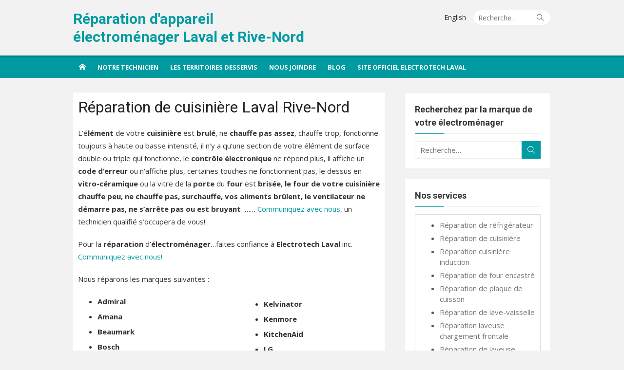

--- FILE ---
content_type: text/html; charset=UTF-8
request_url: https://www.reparationappareilelectromenager.ca/reparation-de-cuisiniere-laval-rive-nord/
body_size: 20654
content:
<!DOCTYPE html>
<html lang="fr-FR">
<head>
	<meta charset="UTF-8">
	<meta name="viewport" content="width=device-width, initial-scale=1">
	<link rel="profile" href="http://gmpg.org/xfn/11">
		<title>Réparation de cuisinière Laval Rive-Nord &#8211; Réparation d&#039;appareil électroménager Laval et Rive-Nord</title>
<meta name='robots' content='max-image-preview:large' />
	<style>img:is([sizes="auto" i], [sizes^="auto," i]) { contain-intrinsic-size: 3000px 1500px }</style>
	<link rel='dns-prefetch' href='//fonts.googleapis.com' />
<link href='https://fonts.gstatic.com' crossorigin rel='preconnect' />
<link rel="alternate" type="application/rss+xml" title="Réparation d&#039;appareil électroménager Laval et Rive-Nord &raquo; Flux" href="https://www.reparationappareilelectromenager.ca/feed/" />
<link rel="alternate" type="application/rss+xml" title="Réparation d&#039;appareil électroménager Laval et Rive-Nord &raquo; Flux des commentaires" href="https://www.reparationappareilelectromenager.ca/comments/feed/" />
<script type="text/javascript">
/* <![CDATA[ */
window._wpemojiSettings = {"baseUrl":"https:\/\/s.w.org\/images\/core\/emoji\/16.0.1\/72x72\/","ext":".png","svgUrl":"https:\/\/s.w.org\/images\/core\/emoji\/16.0.1\/svg\/","svgExt":".svg","source":{"concatemoji":"https:\/\/www.reparationappareilelectromenager.ca\/wp-includes\/js\/wp-emoji-release.min.js?ver=6.8.3"}};
/*! This file is auto-generated */
!function(s,n){var o,i,e;function c(e){try{var t={supportTests:e,timestamp:(new Date).valueOf()};sessionStorage.setItem(o,JSON.stringify(t))}catch(e){}}function p(e,t,n){e.clearRect(0,0,e.canvas.width,e.canvas.height),e.fillText(t,0,0);var t=new Uint32Array(e.getImageData(0,0,e.canvas.width,e.canvas.height).data),a=(e.clearRect(0,0,e.canvas.width,e.canvas.height),e.fillText(n,0,0),new Uint32Array(e.getImageData(0,0,e.canvas.width,e.canvas.height).data));return t.every(function(e,t){return e===a[t]})}function u(e,t){e.clearRect(0,0,e.canvas.width,e.canvas.height),e.fillText(t,0,0);for(var n=e.getImageData(16,16,1,1),a=0;a<n.data.length;a++)if(0!==n.data[a])return!1;return!0}function f(e,t,n,a){switch(t){case"flag":return n(e,"\ud83c\udff3\ufe0f\u200d\u26a7\ufe0f","\ud83c\udff3\ufe0f\u200b\u26a7\ufe0f")?!1:!n(e,"\ud83c\udde8\ud83c\uddf6","\ud83c\udde8\u200b\ud83c\uddf6")&&!n(e,"\ud83c\udff4\udb40\udc67\udb40\udc62\udb40\udc65\udb40\udc6e\udb40\udc67\udb40\udc7f","\ud83c\udff4\u200b\udb40\udc67\u200b\udb40\udc62\u200b\udb40\udc65\u200b\udb40\udc6e\u200b\udb40\udc67\u200b\udb40\udc7f");case"emoji":return!a(e,"\ud83e\udedf")}return!1}function g(e,t,n,a){var r="undefined"!=typeof WorkerGlobalScope&&self instanceof WorkerGlobalScope?new OffscreenCanvas(300,150):s.createElement("canvas"),o=r.getContext("2d",{willReadFrequently:!0}),i=(o.textBaseline="top",o.font="600 32px Arial",{});return e.forEach(function(e){i[e]=t(o,e,n,a)}),i}function t(e){var t=s.createElement("script");t.src=e,t.defer=!0,s.head.appendChild(t)}"undefined"!=typeof Promise&&(o="wpEmojiSettingsSupports",i=["flag","emoji"],n.supports={everything:!0,everythingExceptFlag:!0},e=new Promise(function(e){s.addEventListener("DOMContentLoaded",e,{once:!0})}),new Promise(function(t){var n=function(){try{var e=JSON.parse(sessionStorage.getItem(o));if("object"==typeof e&&"number"==typeof e.timestamp&&(new Date).valueOf()<e.timestamp+604800&&"object"==typeof e.supportTests)return e.supportTests}catch(e){}return null}();if(!n){if("undefined"!=typeof Worker&&"undefined"!=typeof OffscreenCanvas&&"undefined"!=typeof URL&&URL.createObjectURL&&"undefined"!=typeof Blob)try{var e="postMessage("+g.toString()+"("+[JSON.stringify(i),f.toString(),p.toString(),u.toString()].join(",")+"));",a=new Blob([e],{type:"text/javascript"}),r=new Worker(URL.createObjectURL(a),{name:"wpTestEmojiSupports"});return void(r.onmessage=function(e){c(n=e.data),r.terminate(),t(n)})}catch(e){}c(n=g(i,f,p,u))}t(n)}).then(function(e){for(var t in e)n.supports[t]=e[t],n.supports.everything=n.supports.everything&&n.supports[t],"flag"!==t&&(n.supports.everythingExceptFlag=n.supports.everythingExceptFlag&&n.supports[t]);n.supports.everythingExceptFlag=n.supports.everythingExceptFlag&&!n.supports.flag,n.DOMReady=!1,n.readyCallback=function(){n.DOMReady=!0}}).then(function(){return e}).then(function(){var e;n.supports.everything||(n.readyCallback(),(e=n.source||{}).concatemoji?t(e.concatemoji):e.wpemoji&&e.twemoji&&(t(e.twemoji),t(e.wpemoji)))}))}((window,document),window._wpemojiSettings);
/* ]]> */
</script>
<style id='wp-emoji-styles-inline-css' type='text/css'>

	img.wp-smiley, img.emoji {
		display: inline !important;
		border: none !important;
		box-shadow: none !important;
		height: 1em !important;
		width: 1em !important;
		margin: 0 0.07em !important;
		vertical-align: -0.1em !important;
		background: none !important;
		padding: 0 !important;
	}
</style>
<link rel='stylesheet' id='wp-block-library-css' href='https://www.reparationappareilelectromenager.ca/wp-includes/css/dist/block-library/style.min.css?ver=6.8.3' type='text/css' media='all' />
<style id='classic-theme-styles-inline-css' type='text/css'>
/*! This file is auto-generated */
.wp-block-button__link{color:#fff;background-color:#32373c;border-radius:9999px;box-shadow:none;text-decoration:none;padding:calc(.667em + 2px) calc(1.333em + 2px);font-size:1.125em}.wp-block-file__button{background:#32373c;color:#fff;text-decoration:none}
</style>
<style id='global-styles-inline-css' type='text/css'>
:root{--wp--preset--aspect-ratio--square: 1;--wp--preset--aspect-ratio--4-3: 4/3;--wp--preset--aspect-ratio--3-4: 3/4;--wp--preset--aspect-ratio--3-2: 3/2;--wp--preset--aspect-ratio--2-3: 2/3;--wp--preset--aspect-ratio--16-9: 16/9;--wp--preset--aspect-ratio--9-16: 9/16;--wp--preset--color--black: #000000;--wp--preset--color--cyan-bluish-gray: #abb8c3;--wp--preset--color--white: #ffffff;--wp--preset--color--pale-pink: #f78da7;--wp--preset--color--vivid-red: #cf2e2e;--wp--preset--color--luminous-vivid-orange: #ff6900;--wp--preset--color--luminous-vivid-amber: #fcb900;--wp--preset--color--light-green-cyan: #7bdcb5;--wp--preset--color--vivid-green-cyan: #00d084;--wp--preset--color--pale-cyan-blue: #8ed1fc;--wp--preset--color--vivid-cyan-blue: #0693e3;--wp--preset--color--vivid-purple: #9b51e0;--wp--preset--color--dark-gray: #222222;--wp--preset--color--medium-gray: #333333;--wp--preset--color--gray: #555555;--wp--preset--color--light-gray: #999999;--wp--preset--color--accent: #009ba1;--wp--preset--gradient--vivid-cyan-blue-to-vivid-purple: linear-gradient(135deg,rgba(6,147,227,1) 0%,rgb(155,81,224) 100%);--wp--preset--gradient--light-green-cyan-to-vivid-green-cyan: linear-gradient(135deg,rgb(122,220,180) 0%,rgb(0,208,130) 100%);--wp--preset--gradient--luminous-vivid-amber-to-luminous-vivid-orange: linear-gradient(135deg,rgba(252,185,0,1) 0%,rgba(255,105,0,1) 100%);--wp--preset--gradient--luminous-vivid-orange-to-vivid-red: linear-gradient(135deg,rgba(255,105,0,1) 0%,rgb(207,46,46) 100%);--wp--preset--gradient--very-light-gray-to-cyan-bluish-gray: linear-gradient(135deg,rgb(238,238,238) 0%,rgb(169,184,195) 100%);--wp--preset--gradient--cool-to-warm-spectrum: linear-gradient(135deg,rgb(74,234,220) 0%,rgb(151,120,209) 20%,rgb(207,42,186) 40%,rgb(238,44,130) 60%,rgb(251,105,98) 80%,rgb(254,248,76) 100%);--wp--preset--gradient--blush-light-purple: linear-gradient(135deg,rgb(255,206,236) 0%,rgb(152,150,240) 100%);--wp--preset--gradient--blush-bordeaux: linear-gradient(135deg,rgb(254,205,165) 0%,rgb(254,45,45) 50%,rgb(107,0,62) 100%);--wp--preset--gradient--luminous-dusk: linear-gradient(135deg,rgb(255,203,112) 0%,rgb(199,81,192) 50%,rgb(65,88,208) 100%);--wp--preset--gradient--pale-ocean: linear-gradient(135deg,rgb(255,245,203) 0%,rgb(182,227,212) 50%,rgb(51,167,181) 100%);--wp--preset--gradient--electric-grass: linear-gradient(135deg,rgb(202,248,128) 0%,rgb(113,206,126) 100%);--wp--preset--gradient--midnight: linear-gradient(135deg,rgb(2,3,129) 0%,rgb(40,116,252) 100%);--wp--preset--font-size--small: 14px;--wp--preset--font-size--medium: 20px;--wp--preset--font-size--large: 24px;--wp--preset--font-size--x-large: 42px;--wp--preset--font-size--normal: 16px;--wp--preset--font-size--huge: 32px;--wp--preset--spacing--20: 0.44rem;--wp--preset--spacing--30: 0.67rem;--wp--preset--spacing--40: 1rem;--wp--preset--spacing--50: 1.5rem;--wp--preset--spacing--60: 2.25rem;--wp--preset--spacing--70: 3.38rem;--wp--preset--spacing--80: 5.06rem;--wp--preset--shadow--natural: 6px 6px 9px rgba(0, 0, 0, 0.2);--wp--preset--shadow--deep: 12px 12px 50px rgba(0, 0, 0, 0.4);--wp--preset--shadow--sharp: 6px 6px 0px rgba(0, 0, 0, 0.2);--wp--preset--shadow--outlined: 6px 6px 0px -3px rgba(255, 255, 255, 1), 6px 6px rgba(0, 0, 0, 1);--wp--preset--shadow--crisp: 6px 6px 0px rgba(0, 0, 0, 1);}:where(.is-layout-flex){gap: 0.5em;}:where(.is-layout-grid){gap: 0.5em;}body .is-layout-flex{display: flex;}.is-layout-flex{flex-wrap: wrap;align-items: center;}.is-layout-flex > :is(*, div){margin: 0;}body .is-layout-grid{display: grid;}.is-layout-grid > :is(*, div){margin: 0;}:where(.wp-block-columns.is-layout-flex){gap: 2em;}:where(.wp-block-columns.is-layout-grid){gap: 2em;}:where(.wp-block-post-template.is-layout-flex){gap: 1.25em;}:where(.wp-block-post-template.is-layout-grid){gap: 1.25em;}.has-black-color{color: var(--wp--preset--color--black) !important;}.has-cyan-bluish-gray-color{color: var(--wp--preset--color--cyan-bluish-gray) !important;}.has-white-color{color: var(--wp--preset--color--white) !important;}.has-pale-pink-color{color: var(--wp--preset--color--pale-pink) !important;}.has-vivid-red-color{color: var(--wp--preset--color--vivid-red) !important;}.has-luminous-vivid-orange-color{color: var(--wp--preset--color--luminous-vivid-orange) !important;}.has-luminous-vivid-amber-color{color: var(--wp--preset--color--luminous-vivid-amber) !important;}.has-light-green-cyan-color{color: var(--wp--preset--color--light-green-cyan) !important;}.has-vivid-green-cyan-color{color: var(--wp--preset--color--vivid-green-cyan) !important;}.has-pale-cyan-blue-color{color: var(--wp--preset--color--pale-cyan-blue) !important;}.has-vivid-cyan-blue-color{color: var(--wp--preset--color--vivid-cyan-blue) !important;}.has-vivid-purple-color{color: var(--wp--preset--color--vivid-purple) !important;}.has-black-background-color{background-color: var(--wp--preset--color--black) !important;}.has-cyan-bluish-gray-background-color{background-color: var(--wp--preset--color--cyan-bluish-gray) !important;}.has-white-background-color{background-color: var(--wp--preset--color--white) !important;}.has-pale-pink-background-color{background-color: var(--wp--preset--color--pale-pink) !important;}.has-vivid-red-background-color{background-color: var(--wp--preset--color--vivid-red) !important;}.has-luminous-vivid-orange-background-color{background-color: var(--wp--preset--color--luminous-vivid-orange) !important;}.has-luminous-vivid-amber-background-color{background-color: var(--wp--preset--color--luminous-vivid-amber) !important;}.has-light-green-cyan-background-color{background-color: var(--wp--preset--color--light-green-cyan) !important;}.has-vivid-green-cyan-background-color{background-color: var(--wp--preset--color--vivid-green-cyan) !important;}.has-pale-cyan-blue-background-color{background-color: var(--wp--preset--color--pale-cyan-blue) !important;}.has-vivid-cyan-blue-background-color{background-color: var(--wp--preset--color--vivid-cyan-blue) !important;}.has-vivid-purple-background-color{background-color: var(--wp--preset--color--vivid-purple) !important;}.has-black-border-color{border-color: var(--wp--preset--color--black) !important;}.has-cyan-bluish-gray-border-color{border-color: var(--wp--preset--color--cyan-bluish-gray) !important;}.has-white-border-color{border-color: var(--wp--preset--color--white) !important;}.has-pale-pink-border-color{border-color: var(--wp--preset--color--pale-pink) !important;}.has-vivid-red-border-color{border-color: var(--wp--preset--color--vivid-red) !important;}.has-luminous-vivid-orange-border-color{border-color: var(--wp--preset--color--luminous-vivid-orange) !important;}.has-luminous-vivid-amber-border-color{border-color: var(--wp--preset--color--luminous-vivid-amber) !important;}.has-light-green-cyan-border-color{border-color: var(--wp--preset--color--light-green-cyan) !important;}.has-vivid-green-cyan-border-color{border-color: var(--wp--preset--color--vivid-green-cyan) !important;}.has-pale-cyan-blue-border-color{border-color: var(--wp--preset--color--pale-cyan-blue) !important;}.has-vivid-cyan-blue-border-color{border-color: var(--wp--preset--color--vivid-cyan-blue) !important;}.has-vivid-purple-border-color{border-color: var(--wp--preset--color--vivid-purple) !important;}.has-vivid-cyan-blue-to-vivid-purple-gradient-background{background: var(--wp--preset--gradient--vivid-cyan-blue-to-vivid-purple) !important;}.has-light-green-cyan-to-vivid-green-cyan-gradient-background{background: var(--wp--preset--gradient--light-green-cyan-to-vivid-green-cyan) !important;}.has-luminous-vivid-amber-to-luminous-vivid-orange-gradient-background{background: var(--wp--preset--gradient--luminous-vivid-amber-to-luminous-vivid-orange) !important;}.has-luminous-vivid-orange-to-vivid-red-gradient-background{background: var(--wp--preset--gradient--luminous-vivid-orange-to-vivid-red) !important;}.has-very-light-gray-to-cyan-bluish-gray-gradient-background{background: var(--wp--preset--gradient--very-light-gray-to-cyan-bluish-gray) !important;}.has-cool-to-warm-spectrum-gradient-background{background: var(--wp--preset--gradient--cool-to-warm-spectrum) !important;}.has-blush-light-purple-gradient-background{background: var(--wp--preset--gradient--blush-light-purple) !important;}.has-blush-bordeaux-gradient-background{background: var(--wp--preset--gradient--blush-bordeaux) !important;}.has-luminous-dusk-gradient-background{background: var(--wp--preset--gradient--luminous-dusk) !important;}.has-pale-ocean-gradient-background{background: var(--wp--preset--gradient--pale-ocean) !important;}.has-electric-grass-gradient-background{background: var(--wp--preset--gradient--electric-grass) !important;}.has-midnight-gradient-background{background: var(--wp--preset--gradient--midnight) !important;}.has-small-font-size{font-size: var(--wp--preset--font-size--small) !important;}.has-medium-font-size{font-size: var(--wp--preset--font-size--medium) !important;}.has-large-font-size{font-size: var(--wp--preset--font-size--large) !important;}.has-x-large-font-size{font-size: var(--wp--preset--font-size--x-large) !important;}
:where(.wp-block-post-template.is-layout-flex){gap: 1.25em;}:where(.wp-block-post-template.is-layout-grid){gap: 1.25em;}
:where(.wp-block-columns.is-layout-flex){gap: 2em;}:where(.wp-block-columns.is-layout-grid){gap: 2em;}
:root :where(.wp-block-pullquote){font-size: 1.5em;line-height: 1.6;}
</style>
<link rel='stylesheet' id='parent-style-css' href='https://www.reparationappareilelectromenager.ca/wp-content/themes/xmag/style.css?ver=6.8.3' type='text/css' media='all' />
<link rel='stylesheet' id='xmag-fonts-css' href='https://fonts.googleapis.com/css?family=Open+Sans%3A400%2C700%2C300%2C400italic%2C700italic%7CRoboto%3A400%2C700%2C300&#038;subset=latin%2Clatin-ext&#038;display=swap' type='text/css' media='all' />
<link rel='stylesheet' id='xmag-icons-css' href='https://www.reparationappareilelectromenager.ca/wp-content/themes/xmag/assets/css/simple-line-icons.min.css?ver=2.3.3' type='text/css' media='all' />
<link rel='stylesheet' id='xmag-style-css' href='https://www.reparationappareilelectromenager.ca/wp-content/themes/xmag-child/style.css?ver=1.0.2' type='text/css' media='all' />
<style id='xmag-style-inline-css' type='text/css'>

	html {
		--dl-icon-apple: url('data:image/svg+xml,<svg viewBox="0 0 24 24" version="1.1" xmlns="http://www.w3.org/2000/svg" aria-hidden="true" focusable="false"><path d="M15.8,2c0,0,0.1,0,0.1,0c0.1,1.4-0.4,2.5-1.1,3.2C14.3,6,13.4,6.7,12,6.6c-0.1-1.4,0.4-2.4,1.1-3.1 C13.7,2.8,14.8,2.1,15.8,2z"/><path d="M20.2,16.7C20.2,16.7,20.2,16.7,20.2,16.7c-0.4,1.2-1,2.3-1.7,3.2c-0.6,0.9-1.4,2-2.8,2c-1.2,0-2-0.8-3.2-0.8 c-1.3,0-2,0.6-3.2,0.8c-0.1,0-0.3,0-0.4,0c-0.9-0.1-1.6-0.8-2.1-1.4c-1.5-1.8-2.7-4.2-2.9-7.3c0-0.3,0-0.6,0-0.9 c0.1-2.2,1.2-4,2.6-4.8c0.7-0.5,1.8-0.8,2.9-0.7c0.5,0.1,1,0.2,1.4,0.4c0.4,0.2,0.9,0.4,1.4,0.4c0.3,0,0.7-0.2,1-0.3 c1-0.4,1.9-0.8,3.2-0.6c1.5,0.2,2.6,0.9,3.3,1.9c-1.3,0.8-2.3,2.1-2.1,4.2C17.6,14.9,18.8,16,20.2,16.7z"/></svg>');
		--dl-icon-discord: url('data:image/svg+xml,<svg viewBox="0 0 24 24" version="1.1" xmlns="http://www.w3.org/2000/svg" aria-hidden="true" focusable="false"><path d="M18.9,5.7c-1.3-0.6-2.7-1-4.1-1.3c-0.2,0.3-0.4,0.7-0.5,1.1c-1.5-0.2-3.1-0.2-4.6,0C9.6,5.1,9.4,4.8,9.2,4.4 C7.8,4.7,6.4,5.1,5.1,5.7c-2.6,3.9-3.3,7.6-3,11.3l0,0c1.5,1.1,3.2,2,5.1,2.5c0.4-0.6,0.8-1.1,1.1-1.7c-0.6-0.2-1.2-0.5-1.7-0.8 c0.1-0.1,0.3-0.2,0.4-0.3c3.2,1.5,6.9,1.5,10.1,0c0.1,0.1,0.3,0.2,0.4,0.3c-0.5,0.3-1.1,0.6-1.7,0.8c0.3,0.6,0.7,1.2,1.1,1.7 c1.8-0.5,3.5-1.4,5.1-2.5l0,0C22.3,12.7,21.2,9,18.9,5.7z M8.7,14.8c-1,0-1.8-0.9-1.8-2s0.8-2,1.8-2s1.8,0.9,1.8,2 S9.7,14.8,8.7,14.8z M15.3,14.8c-1,0-1.8-0.9-1.8-2s0.8-2,1.8-2s1.8,0.9,1.8,2S16.3,14.8,15.3,14.8z"/></svg>');
		--dl-icon-dribble: url('data:image/svg+xml,<svg viewBox="0 0 24 24" version="1.1" xmlns="http://www.w3.org/2000/svg" aria-hidden="true" focusable="false"><path d="M12,22C6.486,22,2,17.514,2,12S6.486,2,12,2c5.514,0,10,4.486,10,10S17.514,22,12,22z M20.434,13.369 c-0.292-0.092-2.644-0.794-5.32-0.365c1.117,3.07,1.572,5.57,1.659,6.09C18.689,17.798,20.053,15.745,20.434,13.369z M15.336,19.876c-0.127-0.749-0.623-3.361-1.822-6.477c-0.019,0.006-0.038,0.013-0.056,0.019c-4.818,1.679-6.547,5.02-6.701,5.334 c1.448,1.129,3.268,1.803,5.243,1.803C13.183,20.555,14.311,20.313,15.336,19.876z M5.654,17.724 c0.193-0.331,2.538-4.213,6.943-5.637c0.111-0.036,0.224-0.07,0.337-0.102c-0.214-0.485-0.448-0.971-0.692-1.45 c-4.266,1.277-8.405,1.223-8.778,1.216c-0.003,0.087-0.004,0.174-0.004,0.261C3.458,14.207,4.29,16.21,5.654,17.724z M3.639,10.264 c0.382,0.005,3.901,0.02,7.897-1.041c-1.415-2.516-2.942-4.631-3.167-4.94C5.979,5.41,4.193,7.613,3.639,10.264z M9.998,3.709 c0.236,0.316,1.787,2.429,3.187,5c3.037-1.138,4.323-2.867,4.477-3.085C16.154,4.286,14.17,3.471,12,3.471 C11.311,3.471,10.641,3.554,9.998,3.709z M18.612,6.612C18.432,6.855,17,8.69,13.842,9.979c0.199,0.407,0.389,0.821,0.567,1.237 c0.063,0.148,0.124,0.295,0.184,0.441c2.842-0.357,5.666,0.215,5.948,0.275C20.522,9.916,19.801,8.065,18.612,6.612z"></path></svg>');
		--dl-icon-facebook: url('data:image/svg+xml,<svg viewBox="0 0 24 24" version="1.1" xmlns="http://www.w3.org/2000/svg" aria-hidden="true" focusable="false"><path d="M12 2C6.5 2 2 6.5 2 12c0 5 3.7 9.1 8.4 9.9v-7H7.9V12h2.5V9.8c0-2.5 1.5-3.9 3.8-3.9 1.1 0 2.2.2 2.2.2v2.5h-1.3c-1.2 0-1.6.8-1.6 1.6V12h2.8l-.4 2.9h-2.3v7C18.3 21.1 22 17 22 12c0-5.5-4.5-10-10-10z"></path></svg>');
		--dl-icon-flickr: url('data:image/svg+xml,<svg viewBox="0 0 24 24" version="1.1" xmlns="http://www.w3.org/2000/svg" aria-hidden="true" focusable="false"><path d="M6.5,7c-2.75,0-5,2.25-5,5s2.25,5,5,5s5-2.25,5-5S9.25,7,6.5,7z M17.5,7c-2.75,0-5,2.25-5,5s2.25,5,5,5s5-2.25,5-5 S20.25,7,17.5,7z"></path></svg>');
		--dl-icon-github: url('data:image/svg+xml,<svg viewBox="0 0 24 24" version="1.1" xmlns="http://www.w3.org/2000/svg" aria-hidden="true" focusable="false"><path d="M12,2C6.477,2,2,6.477,2,12c0,4.419,2.865,8.166,6.839,9.489c0.5,0.09,0.682-0.218,0.682-0.484 c0-0.236-0.009-0.866-0.014-1.699c-2.782,0.602-3.369-1.34-3.369-1.34c-0.455-1.157-1.11-1.465-1.11-1.465 c-0.909-0.62,0.069-0.608,0.069-0.608c1.004,0.071,1.532,1.03,1.532,1.03c0.891,1.529,2.341,1.089,2.91,0.833 c0.091-0.647,0.349-1.086,0.635-1.337c-2.22-0.251-4.555-1.111-4.555-4.943c0-1.091,0.39-1.984,1.03-2.682 C6.546,8.54,6.202,7.524,6.746,6.148c0,0,0.84-0.269,2.75,1.025C10.295,6.95,11.15,6.84,12,6.836 c0.85,0.004,1.705,0.114,2.504,0.336c1.909-1.294,2.748-1.025,2.748-1.025c0.546,1.376,0.202,2.394,0.1,2.646 c0.64,0.699,1.026,1.591,1.026,2.682c0,3.841-2.337,4.687-4.565,4.935c0.359,0.307,0.679,0.917,0.679,1.852 c0,1.335-0.012,2.415-0.012,2.741c0,0.269,0.18,0.579,0.688,0.481C19.138,20.161,22,16.416,22,12C22,6.477,17.523,2,12,2z"></path></svg>');
		--dl-icon-instagram: url('data:image/svg+xml,<svg viewBox="0 0 24 24" version="1.1" xmlns="http://www.w3.org/2000/svg" aria-hidden="true" focusable="false"><path d="M12,4.622c2.403,0,2.688,0.009,3.637,0.052c0.877,0.04,1.354,0.187,1.671,0.31c0.42,0.163,0.72,0.358,1.035,0.673 c0.315,0.315,0.51,0.615,0.673,1.035c0.123,0.317,0.27,0.794,0.31,1.671c0.043,0.949,0.052,1.234,0.052,3.637 s-0.009,2.688-0.052,3.637c-0.04,0.877-0.187,1.354-0.31,1.671c-0.163,0.42-0.358,0.72-0.673,1.035 c-0.315,0.315-0.615,0.51-1.035,0.673c-0.317,0.123-0.794,0.27-1.671,0.31c-0.949,0.043-1.233,0.052-3.637,0.052 s-2.688-0.009-3.637-0.052c-0.877-0.04-1.354-0.187-1.671-0.31c-0.42-0.163-0.72-0.358-1.035-0.673 c-0.315-0.315-0.51-0.615-0.673-1.035c-0.123-0.317-0.27-0.794-0.31-1.671C4.631,14.688,4.622,14.403,4.622,12 s0.009-2.688,0.052-3.637c0.04-0.877,0.187-1.354,0.31-1.671c0.163-0.42,0.358-0.72,0.673-1.035 c0.315-0.315,0.615-0.51,1.035-0.673c0.317-0.123,0.794-0.27,1.671-0.31C9.312,4.631,9.597,4.622,12,4.622 M12,3 C9.556,3,9.249,3.01,8.289,3.054C7.331,3.098,6.677,3.25,6.105,3.472C5.513,3.702,5.011,4.01,4.511,4.511 c-0.5,0.5-0.808,1.002-1.038,1.594C3.25,6.677,3.098,7.331,3.054,8.289C3.01,9.249,3,9.556,3,12c0,2.444,0.01,2.751,0.054,3.711 c0.044,0.958,0.196,1.612,0.418,2.185c0.23,0.592,0.538,1.094,1.038,1.594c0.5,0.5,1.002,0.808,1.594,1.038 c0.572,0.222,1.227,0.375,2.185,0.418C9.249,20.99,9.556,21,12,21s2.751-0.01,3.711-0.054c0.958-0.044,1.612-0.196,2.185-0.418 c0.592-0.23,1.094-0.538,1.594-1.038c0.5-0.5,0.808-1.002,1.038-1.594c0.222-0.572,0.375-1.227,0.418-2.185 C20.99,14.751,21,14.444,21,12s-0.01-2.751-0.054-3.711c-0.044-0.958-0.196-1.612-0.418-2.185c-0.23-0.592-0.538-1.094-1.038-1.594 c-0.5-0.5-1.002-0.808-1.594-1.038c-0.572-0.222-1.227-0.375-2.185-0.418C14.751,3.01,14.444,3,12,3L12,3z M12,7.378 c-2.552,0-4.622,2.069-4.622,4.622S9.448,16.622,12,16.622s4.622-2.069,4.622-4.622S14.552,7.378,12,7.378z M12,15 c-1.657,0-3-1.343-3-3s1.343-3,3-3s3,1.343,3,3S13.657,15,12,15z M16.804,6.116c-0.596,0-1.08,0.484-1.08,1.08 s0.484,1.08,1.08,1.08c0.596,0,1.08-0.484,1.08-1.08S17.401,6.116,16.804,6.116z"></path></svg>');
		--dl-icon-linkedin: url('data:image/svg+xml,<svg viewBox="0 0 24 24" version="1.1" xmlns="http://www.w3.org/2000/svg" aria-hidden="true" focusable="false"><path d="M19.7,3H4.3C3.582,3,3,3.582,3,4.3v15.4C3,20.418,3.582,21,4.3,21h15.4c0.718,0,1.3-0.582,1.3-1.3V4.3 C21,3.582,20.418,3,19.7,3z M8.339,18.338H5.667v-8.59h2.672V18.338z M7.004,8.574c-0.857,0-1.549-0.694-1.549-1.548 c0-0.855,0.691-1.548,1.549-1.548c0.854,0,1.547,0.694,1.547,1.548C8.551,7.881,7.858,8.574,7.004,8.574z M18.339,18.338h-2.669 v-4.177c0-0.996-0.017-2.278-1.387-2.278c-1.389,0-1.601,1.086-1.601,2.206v4.249h-2.667v-8.59h2.559v1.174h0.037 c0.356-0.675,1.227-1.387,2.526-1.387c2.703,0,3.203,1.779,3.203,4.092V18.338z"></path></svg>');
		--dl-icon-medium: url('data:image/svg+xml,<svg viewBox="0 0 24 24" version="1.1" xmlns="http://www.w3.org/2000/svg" aria-hidden="true" focusable="false"><path d="M20.962,7.257l-5.457,8.867l-3.923-6.375l3.126-5.08c0.112-0.182,0.319-0.286,0.527-0.286c0.05,0,0.1,0.008,0.149,0.02 c0.039,0.01,0.078,0.023,0.114,0.041l5.43,2.715l0.006,0.003c0.004,0.002,0.007,0.006,0.011,0.008 C20.971,7.191,20.98,7.227,20.962,7.257z M9.86,8.592v5.783l5.14,2.57L9.86,8.592z M15.772,17.331l4.231,2.115 C20.554,19.721,21,19.529,21,19.016V8.835L15.772,17.331z M8.968,7.178L3.665,4.527C3.569,4.479,3.478,4.456,3.395,4.456 C3.163,4.456,3,4.636,3,4.938v11.45c0,0.306,0.224,0.669,0.498,0.806l4.671,2.335c0.12,0.06,0.234,0.088,0.337,0.088 c0.29,0,0.494-0.225,0.494-0.602V7.231C9,7.208,8.988,7.188,8.968,7.178z"></path></svg>');
		--dl-icon-pinterest: url('data:image/svg+xml,<svg viewBox="0 0 24 24" version="1.1" xmlns="http://www.w3.org/2000/svg" aria-hidden="true" focusable="false"><path d="M12.289,2C6.617,2,3.606,5.648,3.606,9.622c0,1.846,1.025,4.146,2.666,4.878c0.25,0.111,0.381,0.063,0.439-0.169 c0.044-0.175,0.267-1.029,0.365-1.428c0.032-0.128,0.017-0.237-0.091-0.362C6.445,11.911,6.01,10.75,6.01,9.668 c0-2.777,2.194-5.464,5.933-5.464c3.23,0,5.49,2.108,5.49,5.122c0,3.407-1.794,5.768-4.13,5.768c-1.291,0-2.257-1.021-1.948-2.277 c0.372-1.495,1.089-3.112,1.089-4.191c0-0.967-0.542-1.775-1.663-1.775c-1.319,0-2.379,1.309-2.379,3.059 c0,1.115,0.394,1.869,0.394,1.869s-1.302,5.279-1.54,6.261c-0.405,1.666,0.053,4.368,0.094,4.604 c0.021,0.126,0.167,0.169,0.25,0.063c0.129-0.165,1.699-2.419,2.142-4.051c0.158-0.59,0.817-2.995,0.817-2.995 c0.43,0.784,1.681,1.446,3.013,1.446c3.963,0,6.822-3.494,6.822-7.833C20.394,5.112,16.849,2,12.289,2"></path></svg>');
		--dl-icon-rss: url('data:image/svg+xml,<svg version="1.0" xmlns="http://www.w3.org/2000/svg" viewBox="0 0 24 24" aria-hidden="true" focusable="false"><path d="M2,8.7V12c5.5,0,10,4.5,10,10h3.3C15.3,14.6,9.4,8.7,2,8.7z M2,2v3.3c9.2,0,16.7,7.5,16.7,16.7H22C22,11,13,2,2,2z M4.5,17 C3.1,17,2,18.1,2,19.5S3.1,22,4.5,22S7,20.9,7,19.5S5.9,17,4.5,17z"/></svg>');
		--dl-icon-share: url('data:image/svg+xml,<svg version="1.0" xmlns="http://www.w3.org/2000/svg" xmlns:xlink="http://www.w3.org/1999/xlink" viewBox="0 0 24 24" aria-hidden="true" focusable="false"><path d="M18,15c-1.1,0-2.1,0.5-2.8,1.2l-5.3-3.1C9.9,12.7,10,12.4,10,12c0-0.4-0.1-0.7-0.2-1.1l5.3-3.1C15.9,8.5,16.9,9,18,9 c2.2,0,4-1.8,4-4s-1.8-4-4-4s-4,1.8-4,4c0,0.4,0.1,0.7,0.2,1.1L8.8,9.2C8.1,8.5,7.1,8,6,8c-2.2,0-4,1.8-4,4c0,2.2,1.8,4,4,4 c1.1,0,2.1-0.5,2.8-1.2l5.3,3.1C14.1,18.3,14,18.6,14,19c0,2.2,1.8,4,4,4s4-1.8,4-4S20.2,15,18,15z M18,3c1.1,0,2,0.9,2,2 s-0.9,2-2,2s-2-0.9-2-2S16.9,3,18,3z M6,14c-1.1,0-2-0.9-2-2c0-1.1,0.9-2,2-2s2,0.9,2,2C8,13.1,7.1,14,6,14z M18,21 c-1.1,0-2-0.9-2-2c0-0.4,0.1-0.7,0.3-1c0,0,0,0,0,0c0,0,0,0,0,0c0.3-0.6,1-1,1.7-1c1.1,0,2,0.9,2,2S19.1,21,18,21z"/></svg>');
		--dl-icon-spotify: url('data:image/svg+xml,<svg viewBox="0 0 24 24" version="1.1" xmlns="http://www.w3.org/2000/svg" aria-hidden="true" focusable="false"><path d="M12,2C6.477,2,2,6.477,2,12c0,5.523,4.477,10,10,10c5.523,0,10-4.477,10-10C22,6.477,17.523,2,12,2 M16.586,16.424 c-0.18,0.295-0.563,0.387-0.857,0.207c-2.348-1.435-5.304-1.76-8.785-0.964c-0.335,0.077-0.67-0.133-0.746-0.469 c-0.077-0.335,0.132-0.67,0.469-0.746c3.809-0.871,7.077-0.496,9.713,1.115C16.673,15.746,16.766,16.13,16.586,16.424 M17.81,13.7 c-0.226,0.367-0.706,0.482-1.072,0.257c-2.687-1.652-6.785-2.131-9.965-1.166C6.36,12.917,5.925,12.684,5.8,12.273 C5.675,11.86,5.908,11.425,6.32,11.3c3.632-1.102,8.147-0.568,11.234,1.328C17.92,12.854,18.035,13.335,17.81,13.7 M17.915,10.865 c-3.223-1.914-8.54-2.09-11.618-1.156C5.804,9.859,5.281,9.58,5.131,9.086C4.982,8.591,5.26,8.069,5.755,7.919 c3.532-1.072,9.404-0.865,13.115,1.338c0.445,0.264,0.59,0.838,0.327,1.282C18.933,10.983,18.359,11.129,17.915,10.865"></path></svg>');
		--dl-icon-telegram: url('data:image/svg+xml,<svg viewBox="0 0 24 24" version="1.1" xmlns="http://www.w3.org/2000/svg" aria-hidden="true" focusable="false"><path d="M4.2,11c4.8-2.1,8.1-3.5,9.7-4.2c4.6-1.9,5.6-2.2,6.2-2.3c0.1,0,0.4,0,0.6,0.2c0.2,0.1,0.2,0.3,0.2,0.4c0,0.1,0,0.4,0,0.7 c-0.2,2.6-1.3,9-1.9,11.9c-0.2,1.2-0.7,1.7-1.1,1.7c-1,0.1-1.7-0.6-2.6-1.2c-1.5-1-2.3-1.6-3.7-2.5C10,14.6,11.1,14,12,13.1 c0.2-0.3,4.5-4.1,4.6-4.5c0,0,0-0.2-0.1-0.3s-0.2-0.1-0.3,0c-0.1,0-2.5,1.6-7,4.6c-0.7,0.5-1.3,0.7-1.8,0.7c-0.6,0-1.7-0.3-2.6-0.6 c-1-0.3-1.9-0.5-1.8-1.1C3,11.6,3.5,11.3,4.2,11z"/></svg>');
		--dl-icon-tiktok: url('data:image/svg+xml,<svg viewBox="0 0 32 32" version="1.1" xmlns="http://www.w3.org/2000/svg" aria-hidden="true" focusable="false"><path d="M16.708 0.027c1.745-0.027 3.48-0.011 5.213-0.027 0.105 2.041 0.839 4.12 2.333 5.563 1.491 1.479 3.6 2.156 5.652 2.385v5.369c-1.923-0.063-3.855-0.463-5.6-1.291-0.76-0.344-1.468-0.787-2.161-1.24-0.009 3.896 0.016 7.787-0.025 11.667-0.104 1.864-0.719 3.719-1.803 5.255-1.744 2.557-4.771 4.224-7.88 4.276-1.907 0.109-3.812-0.411-5.437-1.369-2.693-1.588-4.588-4.495-4.864-7.615-0.032-0.667-0.043-1.333-0.016-1.984 0.24-2.537 1.495-4.964 3.443-6.615 2.208-1.923 5.301-2.839 8.197-2.297 0.027 1.975-0.052 3.948-0.052 5.923-1.323-0.428-2.869-0.308-4.025 0.495-0.844 0.547-1.485 1.385-1.819 2.333-0.276 0.676-0.197 1.427-0.181 2.145 0.317 2.188 2.421 4.027 4.667 3.828 1.489-0.016 2.916-0.88 3.692-2.145 0.251-0.443 0.532-0.896 0.547-1.417 0.131-2.385 0.079-4.76 0.095-7.145 0.011-5.375-0.016-10.735 0.025-16.093z"></path></svg>');
		--dl-icon-twitch: url('data:image/svg+xml,<svg viewBox="0 0 24 24" version="1.1" xmlns="http://www.w3.org/2000/svg" aria-hidden="true" focusable="false"><path d="M16.499,8.089h-1.636v4.91h1.636V8.089z M12,8.089h-1.637v4.91H12V8.089z M4.228,3.178L3,6.451v13.092h4.499V22h2.456 l2.454-2.456h3.681L21,14.636V3.178H4.228z M19.364,13.816l-2.864,2.865H12l-2.453,2.453V16.68H5.863V4.814h13.501V13.816z"></path></svg>');
		--dl-icon-twitter: url('data:image/svg+xml,<svg viewBox="0 0 24 24" version="1.1" xmlns="http://www.w3.org/2000/svg" aria-hidden="true" focusable="false"><path d="M14,10.4l7.6-8.9h-1.8L13,9.1L7.9,1.6H1.7l8,11.7l-8,9.3h1.8l7-8.1l5.6,8.1h6.2L14,10.4L14,10.4z M11.4,13.3l-0.8-1.1 L4.1,2.9h2.8l5.3,7.5l0.8,1.1l6.8,9.6h-2.8L11.4,13.3L11.4,13.3z"/></svg>');
		--dl-icon-whatsapp: url('data:image/svg+xml,<svg viewBox="0 0 24 24" version="1.1" xmlns="http://www.w3.org/2000/svg" aria-hidden="true" focusable="false"><path d="M 12.011719 2 C 6.5057187 2 2.0234844 6.478375 2.0214844 11.984375 C 2.0204844 13.744375 2.4814687 15.462563 3.3554688 16.976562 L 2 22 L 7.2324219 20.763672 C 8.6914219 21.559672 10.333859 21.977516 12.005859 21.978516 L 12.009766 21.978516 C 17.514766 21.978516 21.995047 17.499141 21.998047 11.994141 C 22.000047 9.3251406 20.962172 6.8157344 19.076172 4.9277344 C 17.190172 3.0407344 14.683719 2.001 12.011719 2 z M 12.009766 4 C 14.145766 4.001 16.153109 4.8337969 17.662109 6.3417969 C 19.171109 7.8517969 20.000047 9.8581875 19.998047 11.992188 C 19.996047 16.396187 16.413812 19.978516 12.007812 19.978516 C 10.674812 19.977516 9.3544062 19.642812 8.1914062 19.007812 L 7.5175781 18.640625 L 6.7734375 18.816406 L 4.8046875 19.28125 L 5.2851562 17.496094 L 5.5019531 16.695312 L 5.0878906 15.976562 C 4.3898906 14.768562 4.0204844 13.387375 4.0214844 11.984375 C 4.0234844 7.582375 7.6067656 4 12.009766 4 z M 8.4765625 7.375 C 8.3095625 7.375 8.0395469 7.4375 7.8105469 7.6875 C 7.5815469 7.9365 6.9355469 8.5395781 6.9355469 9.7675781 C 6.9355469 10.995578 7.8300781 12.182609 7.9550781 12.349609 C 8.0790781 12.515609 9.68175 15.115234 12.21875 16.115234 C 14.32675 16.946234 14.754891 16.782234 15.212891 16.740234 C 15.670891 16.699234 16.690438 16.137687 16.898438 15.554688 C 17.106437 14.971687 17.106922 14.470187 17.044922 14.367188 C 16.982922 14.263188 16.816406 14.201172 16.566406 14.076172 C 16.317406 13.951172 15.090328 13.348625 14.861328 13.265625 C 14.632328 13.182625 14.464828 13.140625 14.298828 13.390625 C 14.132828 13.640625 13.655766 14.201187 13.509766 14.367188 C 13.363766 14.534188 13.21875 14.556641 12.96875 14.431641 C 12.71875 14.305641 11.914938 14.041406 10.960938 13.191406 C 10.218937 12.530406 9.7182656 11.714844 9.5722656 11.464844 C 9.4272656 11.215844 9.5585938 11.079078 9.6835938 10.955078 C 9.7955938 10.843078 9.9316406 10.663578 10.056641 10.517578 C 10.180641 10.371578 10.223641 10.267562 10.306641 10.101562 C 10.389641 9.9355625 10.347156 9.7890625 10.285156 9.6640625 C 10.223156 9.5390625 9.737625 8.3065 9.515625 7.8125 C 9.328625 7.3975 9.131125 7.3878594 8.953125 7.3808594 C 8.808125 7.3748594 8.6425625 7.375 8.4765625 7.375 z"></path></svg>');
		--dl-icon-vimeo: url('data:image/svg+xml,<svg viewBox="0 0 24 24" version="1.1" xmlns="http://www.w3.org/2000/svg" aria-hidden="true" focusable="false"><path d="M22.396,7.164c-0.093,2.026-1.507,4.799-4.245,8.32C15.322,19.161,12.928,21,10.97,21c-1.214,0-2.24-1.119-3.079-3.359 c-0.56-2.053-1.119-4.106-1.68-6.159C5.588,9.243,4.921,8.122,4.206,8.122c-0.156,0-0.701,0.328-1.634,0.98L1.594,7.841 c1.027-0.902,2.04-1.805,3.037-2.708C6.001,3.95,7.03,3.327,7.715,3.264c1.619-0.156,2.616,0.951,2.99,3.321 c0.404,2.557,0.685,4.147,0.841,4.769c0.467,2.121,0.981,3.181,1.542,3.181c0.435,0,1.09-0.688,1.963-2.065 c0.871-1.376,1.338-2.422,1.401-3.142c0.125-1.187-0.343-1.782-1.401-1.782c-0.498,0-1.012,0.115-1.541,0.341 c1.023-3.35,2.977-4.977,5.862-4.884C21.511,3.066,22.52,4.453,22.396,7.164z"></path></svg>');
		--dl-icon-youtube: url('data:image/svg+xml,<svg viewBox="0 0 24 24" version="1.1" xmlns="http://www.w3.org/2000/svg" aria-hidden="true" focusable="false"><path d="M21.8,8.001c0,0-0.195-1.378-0.795-1.985c-0.76-0.797-1.613-0.801-2.004-0.847c-2.799-0.202-6.997-0.202-6.997-0.202 h-0.009c0,0-4.198,0-6.997,0.202C4.608,5.216,3.756,5.22,2.995,6.016C2.395,6.623,2.2,8.001,2.2,8.001S2,9.62,2,11.238v1.517 c0,1.618,0.2,3.237,0.2,3.237s0.195,1.378,0.795,1.985c0.761,0.797,1.76,0.771,2.205,0.855c1.6,0.153,6.8,0.201,6.8,0.201 s4.203-0.006,7.001-0.209c0.391-0.047,1.243-0.051,2.004-0.847c0.6-0.607,0.795-1.985,0.795-1.985s0.2-1.618,0.2-3.237v-1.517 C22,9.62,21.8,8.001,21.8,8.001z M9.935,14.594l-0.001-5.62l5.404,2.82L9.935,14.594z"></path></svg>');
	}
	/* Social Menu icons */
	.social-links .social-menu,
	.social-navigation .social-menu {
		display: flex;
		flex-wrap: wrap;
		align-items: center;
		list-style-type: none;
		gap: 0.5rem;
	}
	.social-menu li a,
	.social-menu li {
		display: block;
		line-height: 1;
		height: auto;
		padding: 0;
		margin: 0;
	}
	.social-menu li a:before {
		content: "" !important;
		display: inline-flex;
		align-items: center;
		justify-content: center;
		font-family: inherit;
		line-height: 1;
		vertical-align: unset;
		width: 18px;
		height: 18px;
		background-color: currentColor;
		-webkit-mask-repeat: no-repeat;
		mask-repeat: no-repeat;
	}
	.social-menu li a:before,
	.social-menu li a[href*="plus.google.com"]:before,
	.social-menu li a[href*="stumbleupon.com"]:before,
	.social-menu li a[href*="tumblr.com"]:before {
		-webkit-mask-image: var(--dl-icon-share);
		mask-image: var(--dl-icon-share);
	}
	.social-menu li a[href*="apple.com"]:before {
		-webkit-mask-image: var(--dl-icon-apple);
		mask-image: var(--dl-icon-apple);
	}
	.social-menu li a[href*="discord.com"]:before {
		-webkit-mask-image: var(--dl-icon-discord);
		mask-image: var(--dl-icon-discord);
	}
	.social-menu li a[href*="dribbble.com"]:before {
		-webkit-mask-image: var(--dl-icon-dribbble);
		mask-image: var(--dl-icon-dribbble);
	}
	.social-menu li a[href*="facebook.com"]:before {
		-webkit-mask-image: var(--dl-icon-facebook);
		mask-image: var(--dl-icon-facebook);
	}
	.social-menu li a[href*="flickr.com"]:before {
		-webkit-mask-image: var(--dl-icon-flickr);
		mask-image: var(--dl-icon-flickr);
	}
	.social-menu li a[href*="github.com"]:before {
		-webkit-mask-image: var(--dl-icon-github);
		mask-image: var(--dl-icon-github);
	}
	.social-menu li a[href*="instagram.com"]:before {
		-webkit-mask-image: var(--dl-icon-instagram);
		mask-image: var(--dl-icon-instagram);
	}
	.social-menu li a[href*="linkedin.com"]:before {
		-webkit-mask-image: var(--dl-icon-linkedin);
		mask-image: var(--dl-icon-linkedin);
	}

	.social-menu li a[href*="medium.com"]:before {
		-webkit-mask-image: var(--dl-icon-medium);
		mask-image: var(--dl-icon-medium);
	}
	.social-menu li a[href*="pinterest.com"]:before {
		-webkit-mask-image: var(--dl-icon-pinterest);
		mask-image: var(--dl-icon-pinterest);
	}
	.social-menu li a[href*="feed"]:before {
		-webkit-mask-image: var(--dl-icon-rss);
		mask-image: var(--dl-icon-rss);
	}
	.social-menu li a[href*="spotify.com"]:before {
		-webkit-mask-image: var(--dl-icon-spotify);
		mask-image: var(--dl-icon-spotify);
	}
	.social-menu li a[href*="telegram.org"]:before {
		-webkit-mask-image: var(--dl-icon-telegram);
		mask-image: var(--dl-icon-telegram);
	}
	.social-menu li a[href*="tiktok.com"]:before {
		-webkit-mask-image: var(--dl-icon-tiktok);
		mask-image: var(--dl-icon-tiktok);
	}
	.social-menu li a[href*="twitch.tv"]:before {
		-webkit-mask-image: var(--dl-icon-twitch);
		mask-image: var(--dl-icon-twitch);
	}
	.social-menu li a[href*="twitter.com"]:before {
		-webkit-mask-image: var(--dl-icon-twitter);
		mask-image: var(--dl-icon-twitter);
	}
	.social-menu li a[href*="whatsapp.com"]:before {
		-webkit-mask-image: var(--dl-icon-whatsapp);
		mask-image: var(--dl-icon-whatsapp);
	}
	.social-menu li a[href*="vimeo.com"]:before {
		-webkit-mask-image: var(--dl-icon-vimeo);
		mask-image: var(--dl-icon-vimeo);
	}
	.social-menu li a[href*="youtube.com"]:before {
		-webkit-mask-image: var(--dl-icon-youtube);
		mask-image: var(--dl-icon-youtube);
	}
	/* Fix Social menu */
	.social-links .social-menu {
		margin: 0;
		padding: 0;
	}
	.social-links .social-menu li a {
		width: 32px;
		height: 32px;
		text-align: center;
		border-radius: 32px;
	}
	.social-menu li a:before {
		margin-top: 7px;
	}
	.social-links li a[href*="facebook.com"] {
		background-color: #1778f2;
	}
	.social-links li a[href*="twitter.com"] {
		background-color: #000;
	}
	.social-links li a[href*="instagram.com"] {
		background-color: #f00075;
	}
.header-image {display: block;}
		a, .site-title a:hover, .entry-title a:hover, .entry-content .has-accent-color,
		.post-navigation .nav-previous a:hover, .post-navigation .nav-previous a:hover span,
		.post-navigation .nav-next a:hover, .post-navigation .nav-next a:hover span,
		.widget a:hover, .block-heading a:hover, .widget_calendar a, .author-social a:hover,
		.top-menu a:hover, .top-menu .current_page_item a, .top-menu .current-menu-item a,
		.nav-previous a:hover span, .nav-next a:hover span, .more-link, .author-social .social-links li a:hover:before {
			color: #009ba1;
		}
		button, input[type='button'], input[type='reset'], input[type='submit'], .entry-content .has-accent-background-color,
		.pagination .nav-links .current, .pagination .nav-links .current:hover, .pagination .nav-links a:hover,
		.entry-meta .category a, .featured-image .category a, #scroll-up, .large-post .more-link {
			background-color: #009ba1;
		}
		blockquote {
			border-left-color: #009ba1;
		}
		.sidebar .widget-title span:before {
			border-bottom-color: #009ba1;
		}
		.site-header {
		background-color: #f2f2f2;
		}
			.site-title a, .site-description, .top-navigation > ul > li > a {
			color: rgba(0,0,0,.8);
			}
			.site-title a:hover, .top-navigation > ul > li > a:hover {
			color: rgba(0,0,0,.6);
			}
		.site-footer,
		.site-boxed .site-footer {
		background-color: #009ba1;
		}
			.site-footer .footer-copy, .site-footer .widget, .site-footer .comment-author-link {
			color: rgba(255,255,255,0.5);
			}
			.site-footer .footer-copy a, .site-footer .footer-copy a:hover,
			.site-footer .widget a, .site-footer .widget a:hover,
			.site-footer .comment-author-link a, .site-footer .comment-author-link a:hover {
			color: rgba(255,255,255,0.7);
			}
			.site-footer .widget-title, .site-footer .widget caption {
			color: #fff;
			}
			.site-footer .widget .tagcloud a {
			background-color: transparent;
			border-color: rgba(255,255,255,.1);
			}
			.footer-copy {
			border-top-color: rgba(255,255,255,.1);
			}
		.main-navbar {
		background-color: #009ba1;
		position: relative;
		}
		.mobile-header {
		background-color: #009ba1;
		}
		.main-menu ul {
		background-color: #009ba1;
		}
		.main-menu > li a:hover, .home-link a:hover, .main-menu ul a:hover {
		background-color: rgba(0,0,0,0.05);
		}
		.main-navbar::before {
	    background-color: rgba(0, 0, 0, 0.15);
	    content: '';
	    display: block;
	    height: 4px;
	    position: absolute;
	    top: 0;
	    width: 100%;
		}
		.main-menu > li > a, .home-link a {
		line-height: 24px;
		padding: 12px 12px 10px;
		}
</style>
<style id='akismet-widget-style-inline-css' type='text/css'>

			.a-stats {
				--akismet-color-mid-green: #357b49;
				--akismet-color-white: #fff;
				--akismet-color-light-grey: #f6f7f7;

				max-width: 350px;
				width: auto;
			}

			.a-stats * {
				all: unset;
				box-sizing: border-box;
			}

			.a-stats strong {
				font-weight: 600;
			}

			.a-stats a.a-stats__link,
			.a-stats a.a-stats__link:visited,
			.a-stats a.a-stats__link:active {
				background: var(--akismet-color-mid-green);
				border: none;
				box-shadow: none;
				border-radius: 8px;
				color: var(--akismet-color-white);
				cursor: pointer;
				display: block;
				font-family: -apple-system, BlinkMacSystemFont, 'Segoe UI', 'Roboto', 'Oxygen-Sans', 'Ubuntu', 'Cantarell', 'Helvetica Neue', sans-serif;
				font-weight: 500;
				padding: 12px;
				text-align: center;
				text-decoration: none;
				transition: all 0.2s ease;
			}

			/* Extra specificity to deal with TwentyTwentyOne focus style */
			.widget .a-stats a.a-stats__link:focus {
				background: var(--akismet-color-mid-green);
				color: var(--akismet-color-white);
				text-decoration: none;
			}

			.a-stats a.a-stats__link:hover {
				filter: brightness(110%);
				box-shadow: 0 4px 12px rgba(0, 0, 0, 0.06), 0 0 2px rgba(0, 0, 0, 0.16);
			}

			.a-stats .count {
				color: var(--akismet-color-white);
				display: block;
				font-size: 1.5em;
				line-height: 1.4;
				padding: 0 13px;
				white-space: nowrap;
			}
		
</style>
<link rel="https://api.w.org/" href="https://www.reparationappareilelectromenager.ca/wp-json/" /><link rel="alternate" title="JSON" type="application/json" href="https://www.reparationappareilelectromenager.ca/wp-json/wp/v2/posts/56" /><link rel="EditURI" type="application/rsd+xml" title="RSD" href="https://www.reparationappareilelectromenager.ca/xmlrpc.php?rsd" />
<meta name="generator" content="WordPress 6.8.3" />
<link rel="canonical" href="https://www.reparationappareilelectromenager.ca/reparation-de-cuisiniere-laval-rive-nord/" />
<link rel='shortlink' href='https://www.reparationappareilelectromenager.ca/?p=56' />
<link rel="alternate" title="oEmbed (JSON)" type="application/json+oembed" href="https://www.reparationappareilelectromenager.ca/wp-json/oembed/1.0/embed?url=https%3A%2F%2Fwww.reparationappareilelectromenager.ca%2Freparation-de-cuisiniere-laval-rive-nord%2F" />
<link rel="alternate" title="oEmbed (XML)" type="text/xml+oembed" href="https://www.reparationappareilelectromenager.ca/wp-json/oembed/1.0/embed?url=https%3A%2F%2Fwww.reparationappareilelectromenager.ca%2Freparation-de-cuisiniere-laval-rive-nord%2F&#038;format=xml" />
	<style type="text/css">
			.site-header .site-title a {
			color: #009ba1;
		}
		</style>
	<style type="text/css" id="custom-background-css">
body.custom-background { background-color: #f2f2f2; }
</style>
	<link rel="icon" href="https://www.reparationappareilelectromenager.ca/wp-content/uploads/2025/05/cropped-icone-v2-32x32.png" sizes="32x32" />
<link rel="icon" href="https://www.reparationappareilelectromenager.ca/wp-content/uploads/2025/05/cropped-icone-v2-192x192.png" sizes="192x192" />
<link rel="apple-touch-icon" href="https://www.reparationappareilelectromenager.ca/wp-content/uploads/2025/05/cropped-icone-v2-180x180.png" />
<meta name="msapplication-TileImage" content="https://www.reparationappareilelectromenager.ca/wp-content/uploads/2025/05/cropped-icone-v2-270x270.png" />
		<style type="text/css" id="wp-custom-css">
			.entry-meta {
  display: none;
}

.entry-footer {
    color: #aaa;
    font-size: 0.875em;
    margin: 10px 0 0;
    display: grid;
    gap: 10px;
}

.entry-footer a {
  color: #aaaaaa;
}

.entry-footer a:hover {
  color: #999999;
}

a, .site-title a:hover, .entry-title a:hover, .entry-content .has-accent-color, .post-navigation .nav-previous a:hover, .post-navigation .nav-previous a:hover span, .post-navigation .nav-next a:hover, .post-navigation .nav-next a:hover span, .widget a:hover, .block-heading a:hover, .widget_calendar a, .author-social a:hover, .top-menu a:hover, .top-menu .current_page_item a, .top-menu .current-menu-item a, .nav-previous a:hover span, .nav-next a:hover span, .more-link, .author-social .social-links li a:hover::before {
  color: #009ba1;
}

article {
  background-color: #fff;
	padding: 10px;
}

.site-footer .footer-copy a, .site-footer .footer-copy a:hover, .site-footer .widget a, .site-footer .widget a:hover, .site-footer .comment-author-link a, .site-footer .comment-author-link a:hover {
  color: rgb(255,255,255);
}

.site-info .customize-unpreviewable {
  display: none;
}

.site-info .sep {
  display: none;
}

.site-info a {
  display: none;
}

@media screen and (min-width: 840px) {
  .list-post h2.entry-title {
	font-size: 1.3em;
  }
}

@media screen and (min-width: 840px) {
  h1 {
    font-size: 36px;
    font-size: 2rem;
  }
}
		</style>
		</head>
<body class="wp-singular post-template-default single single-post postid-56 single-format-standard custom-background wp-embed-responsive wp-theme-xmag wp-child-theme-xmag-child site-fullwidth" >

<a class="skip-link screen-reader-text" href="#content">Aller au contenu</a>
<div id="page" class="site">

	<header id="masthead" class="site-header" role="banner">

		<div class="header-top">
			<div class="container">
				<div class="logo-left clear">
					<div class="row">

						<div class="col-6 col-sm-12 collapse">
																						<div class="site-branding">
																			<p class="site-title"><a href="https://www.reparationappareilelectromenager.ca/" rel="home">Réparation d&#039;appareil électroménager Laval et Rive-Nord</a></p>
																										</div>
													</div>
						<div class="col-6 col-sm-12 collapse">
							<div class="header-navigation">
																	<div class="search-top">
										
<form role="search" method="get" class="search-form" action="https://www.reparationappareilelectromenager.ca/">
	<label>
		<span class="screen-reader-text">Recherche pour :</span>
		<input type="search" class="search-field" placeholder="Recherche…" value="" name="s" />
	</label>
	<button type="submit" class="search-submit"><span class="sli icon-magnifier"></span> <span class="screen-reader-text">Rechercher</span></button>
</form>
									</div>
								<!-- Search Form -->
								<nav id="top-navigation" class="top-navigation" role="navigation">
									<ul id="menu-top-menu" class="top-menu"><li id="menu-item-14" class="menu-item menu-item-type-post_type menu-item-object-page menu-item-14"><a href="https://www.reparationappareilelectromenager.ca/english/">English</a></li>
</ul>								</nav>
							</div>
						</div>

					</div><!-- .row -->
				</div>
			</div>
		</div><!-- .header-top -->

		
		<div class="header-bottom ">

			<div id="main-navbar" class="main-navbar">
				<div class="container">
											<div class="home-link">
							<a href="https://www.reparationappareilelectromenager.ca/" title="Réparation d&#039;appareil électroménager Laval et Rive-Nord" rel="home"><span class="icon-home"></span></a>
						</div>
					
					<nav id="site-navigation" class="main-navigation" role="navigation" aria-label="Menu principal">
						<ul id="main-menu" class="main-menu"><li id="menu-item-449" class="menu-item menu-item-type-post_type menu-item-object-page menu-item-449"><a href="https://www.reparationappareilelectromenager.ca/notre-technicien/">Notre technicien</a></li>
<li id="menu-item-450" class="menu-item menu-item-type-post_type menu-item-object-page menu-item-450"><a href="https://www.reparationappareilelectromenager.ca/les-territoires-desservis/">Les territoires desservis</a></li>
<li id="menu-item-451" class="menu-item menu-item-type-post_type menu-item-object-page menu-item-451"><a href="https://www.reparationappareilelectromenager.ca/nous-joindre/">Nous joindre</a></li>
<li id="menu-item-225" class="menu-item menu-item-type-taxonomy menu-item-object-category menu-item-225"><a href="https://www.reparationappareilelectromenager.ca/category/blog/">Blog</a></li>
<li id="menu-item-269" class="menu-item menu-item-type-custom menu-item-object-custom menu-item-269"><a href="http://www.electrotechlaval.ca">Site officiel Electrotech Laval</a></li>
</ul>					</nav>
				</div>
			</div>

			<div id="mobile-header" class="mobile-header">
				<a class="mobile-title" href="https://www.reparationappareilelectromenager.ca/" rel="home">Réparation d&#039;appareil électroménager Laval et Rive-Nord</a>
				<div id="menu-toggle" on="tap:AMP.setState({ampmenu: !ampmenu})" class="menu-toggle" title="Menu">
					<span class="button-toggle"></span>
				</div>
			</div>
		</div><!-- .header-bottom -->

	</header><!-- .site-header -->

	
<aside id="mobile-sidebar" [class]="ampmenu ? 'mobile-sidebar toggled-on' : 'mobile-sidebar'"  class="mobile-sidebar">
	<nav id="mobile-navigation" class="mobile-navigation" aria-label="Menu sur mobile">
		<ul id="mobile-menu" class="mobile-menu"><li class="menu-item menu-item-type-post_type menu-item-object-page menu-item-449"><a href="https://www.reparationappareilelectromenager.ca/notre-technicien/">Notre technicien</a></li>
<li class="menu-item menu-item-type-post_type menu-item-object-page menu-item-450"><a href="https://www.reparationappareilelectromenager.ca/les-territoires-desservis/">Les territoires desservis</a></li>
<li class="menu-item menu-item-type-post_type menu-item-object-page menu-item-451"><a href="https://www.reparationappareilelectromenager.ca/nous-joindre/">Nous joindre</a></li>
<li class="menu-item menu-item-type-taxonomy menu-item-object-category menu-item-225"><a href="https://www.reparationappareilelectromenager.ca/category/blog/">Blog</a></li>
<li class="menu-item menu-item-type-custom menu-item-object-custom menu-item-269"><a href="http://www.electrotechlaval.ca">Site officiel Electrotech Laval</a></li>
</ul><ul id="menu-top-menu-1" class="mobile-menu"><li class="menu-item menu-item-type-post_type menu-item-object-page menu-item-14"><a href="https://www.reparationappareilelectromenager.ca/english/">English</a></li>
</ul>	</nav>
</aside>

	<div id="content" class="site-content">
		<div class="container">

		
		
	<div id="primary" class="content-area">
		<main id="main" class="site-main" role="main">
		
					
				
<article id="post-56" class="post-56 post type-post status-publish format-standard has-post-thumbnail hentry category-admiral category-amana category-beaumark category-bosch-2 category-dcs-by-fisher-paykel category-electrolux-2 category-euro-design-2 category-fisher-paykel-2 category-frigidaire-2 category-ge-2 category-general-electric-2 category-gibson-2 category-haier-2 category-hotpoint category-inglis category-insignia category-kelvinator-2 category-kenmore-2 category-kitchenaid category-lg-2 category-magic-chef-2 category-maytag-2 category-mcclary category-moffat-2 category-services category-roper-2 category-samsung-2 category-signature category-viking-2 category-w-westinghouse-2 category-whirlpool-2 tag-ahuntsic tag-allume tag-appareil tag-appareil-electromenager tag-appareil-menager tag-arrete-pas tag-asko-2 tag-auteuil tag-basse tag-beaumark-2 tag-best-2 tag-blainville tag-bleue tag-blomberg tag-bois-des-filions tag-bois-des-fillions tag-boisbriand tag-bosch tag-brada tag-broan-2 tag-broyeur tag-brule tag-bruleur tag-btu tag-cartierville tag-cellier tag-chauffe tag-chauffe-pas tag-chauffe-peu tag-chauffe-trop tag-chomedey tag-chomedy tag-code tag-competant tag-conaissance tag-confiance tag-congelateur tag-controle-electronique tag-coule tag-cteq tag-cuisiniere tag-cuisiniere-au-gaz tag-dacor tag-dcs tag-deborde tag-degel tag-deux-montagnes tag-domicile tag-duvernay tag-ecole tag-efficace tag-electro tag-electrolux tag-electromenager tag-electrotech tag-element tag-element-brule tag-emploi-quebec tag-erreur tag-essore-pas tag-etincelles tag-euro-design tag-euro-desing tag-fabreville tag-fisher-paykel tag-flamme tag-formation tag-four tag-four-a-micro-ondes tag-frigidaire tag-garantie tag-gaz tag-ge tag-general-electric tag-gibson tag-haier tag-hotpoint-2 tag-hotte tag-inglis tag-inodore tag-intensite tag-ise tag-jaune tag-jenn-air tag-kelvinator tag-kenmore tag-kitchen-aid tag-kitchenaid-2 tag-lachenaie tag-laval tag-laval-des-rapides tag-laval-ouest tag-laval-sur-le-lac tag-lave-mal tag-lave-vaisselle tag-laveuse tag-laveuse-a-chargement-frontale tag-lg tag-lorraine tag-magic-chef tag-main-doeuvre tag-mascouche tag-mastercard tag-maytag tag-mcclary-2 tag-mirabel tag-moffat tag-montreal tag-montreal-nord tag-naturel tag-ne-s tag-ouvre tag-part-pas tag-pas tag-pont-viau tag-porte tag-porte-de-foour tag-porte-debarre-pas tag-professionnel tag-propane tag-refrigerateur tag-refrigerateur-a-vin tag-refroidi-pas tag-rendement tag-reparation tag-rive-nord tag-roper tag-rosemere tag-samsung tag-secheuse tag-securite tag-sent-chauffe tag-servi-ce tag-service tag-st-eustache tag-st-francois tag-st-vincent-de-paul tag-ste-dorothee tag-ste-marthe-sur-le-lac tag-ste-rose tag-ste-therese tag-surchauffe tag-tech tag-technicien tag-technique tag-temperature tag-terrebonne tag-thermador tag-trop-chaud tag-trop-froid tag-turboair tag-vide tag-vide-pas tag-viking tag-ville-st-laurent tag-vimont tag-vin-blanc tag-vin-rouge tag-visa tag-w-westinghouse tag-whirlpool">

		
		<header class="entry-header">
			<h1 class="entry-title">Réparation de cuisinière Laval Rive-Nord</h1>			<div class="entry-meta">
				<span class="posted-on"><span class="screen-reader-text">Publié le</span> <span class="icon-clock"></span> <a href="https://www.reparationappareilelectromenager.ca/reparation-de-cuisiniere-laval-rive-nord/" rel="bookmark"><time class="entry-date published updated" datetime="2025-05-17T15:11:55-04:00">17 mai 2025</time></a></span><span class="byline"><span class="author vcard"><span class="screen-reader-text">Auteur/autrice</span> <a class="url fn n" href="https://www.reparationappareilelectromenager.ca/author/electrotech/">Electrotech Laval</a></span></span>			</div>
		</header><!-- .entry-header -->
		
			
	<div class="entry-content">
		<p>L&rsquo;é<strong>lément</strong> de votre <strong>cuisinière</strong> est <strong>brulé</strong>, ne <strong>chauffe pas assez</strong>, chauffe trop, fonctionne toujours à haute ou basse intensité, il n&rsquo;y a qu&rsquo;une section de votre élément de surface double ou triple qui fonctionne, le <strong>contrôle électronique</strong> ne répond plus, il affiche un <strong>code d&rsquo;erreur</strong> ou n&rsquo;affiche plus, certaines touches ne fonctionnent pas, le dessus en <strong>vitro-céramique</strong> ou la vitre de la<strong> porte</strong> du <strong>four</strong> est<strong> brisée, le four de votre cuisinière chauffe peu, ne chauffe pas, surchauffe, vos aliments brûlent, le ventilateur ne démarre pas, ne s&rsquo;arrête pas ou est bruyant </strong> …… <a title="Nous joindre" href="https://www.electrotechlaval.ca/reparationappareilelectromenagerca/nous-joindre/">Communiquez avec nous</a>, un technicien qualifié s&rsquo;occupera de vous!</p>
<p>Pour la <strong>réparation</strong> d&rsquo;<strong>électroménager</strong>&#8230;faites confiance à <strong>Electrotech Laval</strong> inc.  <a href="https://www.electrotechlaval.ca">Communiquez avec nous!</a></p>
<p>Nous réparons les marques suivantes :</p>
<div style="float: left; width: 50%;">
<ul>
<li><strong>Admiral</strong></li>
<li><strong>Amana</strong></li>
<li><strong>Beaumark</strong></li>
<li><strong>Bosch</strong></li>
<li><strong>DCS by Fisher &amp; Paykel</strong></li>
<li><strong>Electrolux</strong></li>
<li><strong>Euro Design</strong></li>
<li><strong>Fisher &amp; Paykel</strong></li>
<li><strong>Frigidaire</strong></li>
<li><strong>General Electric</strong></li>
<li><strong>Gibson</strong></li>
<li><strong>Hotpoint</strong></li>
<li><strong>Inglis</strong></li>
<li><strong>Insignia</strong></li>
<li><strong>Jenn-air</strong></li>
</ul>
</div>
<div style="margin-left: 55%; width: 20%;">
<ul>
<li style="padding-top: 5px;"><strong>Kelvinator</strong></li>
<li><strong>Kenmore</strong></li>
<li><strong>KitchenAid</strong></li>
<li><strong>LG</strong></li>
<li><strong>Magic Chef</strong></li>
<li><strong>Maytag</strong></li>
<li><strong>McClary</strong></li>
<li><strong>Moffat</strong></li>
<li><strong>Roper</strong></li>
<li><strong>Samsung</strong></li>
<li><strong>Signature</strong></li>
<li><strong>Thermador</strong></li>
<li><strong>Viking</strong></li>
<li><strong>W-Westinghouse</strong></li>
<li><strong>Whirlpoo</strong>l</li>
</ul>
</div>
	</div><!-- .entry-content -->
		
	<footer class="entry-footer">
		<span class="cat-links"><span class="icon-folder"></span> Catégorie : <a href="https://www.reparationappareilelectromenager.ca/category/admiral/" rel="category tag">Admiral</a>, <a href="https://www.reparationappareilelectromenager.ca/category/amana/" rel="category tag">Amana</a>, <a href="https://www.reparationappareilelectromenager.ca/category/beaumark/" rel="category tag">Beaumark</a>, <a href="https://www.reparationappareilelectromenager.ca/category/bosch-2/" rel="category tag">Bosch</a>, <a href="https://www.reparationappareilelectromenager.ca/category/dcs-by-fisher-paykel/" rel="category tag">DCS by Fisher &amp; Paykel</a>, <a href="https://www.reparationappareilelectromenager.ca/category/electrolux-2/" rel="category tag">Electrolux</a>, <a href="https://www.reparationappareilelectromenager.ca/category/euro-design-2/" rel="category tag">Euro design</a>, <a href="https://www.reparationappareilelectromenager.ca/category/fisher-paykel-2/" rel="category tag">Fisher &amp; Paykel</a>, <a href="https://www.reparationappareilelectromenager.ca/category/frigidaire-2/" rel="category tag">Frigidaire</a>, <a href="https://www.reparationappareilelectromenager.ca/category/ge-2/" rel="category tag">GE</a>, <a href="https://www.reparationappareilelectromenager.ca/category/general-electric-2/" rel="category tag">General Electric</a>, <a href="https://www.reparationappareilelectromenager.ca/category/gibson-2/" rel="category tag">Gibson</a>, <a href="https://www.reparationappareilelectromenager.ca/category/haier-2/" rel="category tag">Haier</a>, <a href="https://www.reparationappareilelectromenager.ca/category/hotpoint/" rel="category tag">Hotpoint</a>, <a href="https://www.reparationappareilelectromenager.ca/category/inglis/" rel="category tag">inglis</a>, <a href="https://www.reparationappareilelectromenager.ca/category/insignia/" rel="category tag">Insignia</a>, <a href="https://www.reparationappareilelectromenager.ca/category/kelvinator-2/" rel="category tag">Kelvinator</a>, <a href="https://www.reparationappareilelectromenager.ca/category/kenmore-2/" rel="category tag">Kenmore</a>, <a href="https://www.reparationappareilelectromenager.ca/category/kitchenaid/" rel="category tag">KitchenAid</a>, <a href="https://www.reparationappareilelectromenager.ca/category/lg-2/" rel="category tag">LG</a>, <a href="https://www.reparationappareilelectromenager.ca/category/magic-chef-2/" rel="category tag">Magic Chef</a>, <a href="https://www.reparationappareilelectromenager.ca/category/maytag-2/" rel="category tag">Maytag</a>, <a href="https://www.reparationappareilelectromenager.ca/category/mcclary/" rel="category tag">McClary</a>, <a href="https://www.reparationappareilelectromenager.ca/category/moffat-2/" rel="category tag">Moffat</a>, <a href="https://www.reparationappareilelectromenager.ca/category/services/" rel="category tag">Nos services</a>, <a href="https://www.reparationappareilelectromenager.ca/category/roper-2/" rel="category tag">Roper</a>, <a href="https://www.reparationappareilelectromenager.ca/category/samsung-2/" rel="category tag">Samsung</a>, <a href="https://www.reparationappareilelectromenager.ca/category/signature/" rel="category tag">Signature</a>, <a href="https://www.reparationappareilelectromenager.ca/category/viking-2/" rel="category tag">Viking</a>, <a href="https://www.reparationappareilelectromenager.ca/category/w-westinghouse-2/" rel="category tag">W-Westinghouse</a>, <a href="https://www.reparationappareilelectromenager.ca/category/whirlpool-2/" rel="category tag">Whirlpool</a></span><span class="tags-links"><span class="icon-tag"></span> Étiquette : <a href="https://www.reparationappareilelectromenager.ca/tag/ahuntsic/" rel="tag">ahuntsic</a>, <a href="https://www.reparationappareilelectromenager.ca/tag/allume/" rel="tag">allume</a>, <a href="https://www.reparationappareilelectromenager.ca/tag/appareil/" rel="tag">appareil</a>, <a href="https://www.reparationappareilelectromenager.ca/tag/appareil-electromenager/" rel="tag">appareil électroménager</a>, <a href="https://www.reparationappareilelectromenager.ca/tag/appareil-menager/" rel="tag">appareil ménager</a>, <a href="https://www.reparationappareilelectromenager.ca/tag/arrete-pas/" rel="tag">arrête pas</a>, <a href="https://www.reparationappareilelectromenager.ca/tag/asko-2/" rel="tag">asko</a>, <a href="https://www.reparationappareilelectromenager.ca/tag/auteuil/" rel="tag">auteuil</a>, <a href="https://www.reparationappareilelectromenager.ca/tag/basse/" rel="tag">basse</a>, <a href="https://www.reparationappareilelectromenager.ca/tag/beaumark-2/" rel="tag">beaumark</a>, <a href="https://www.reparationappareilelectromenager.ca/tag/best-2/" rel="tag">best</a>, <a href="https://www.reparationappareilelectromenager.ca/tag/blainville/" rel="tag">blainville</a>, <a href="https://www.reparationappareilelectromenager.ca/tag/bleue/" rel="tag">bleue</a>, <a href="https://www.reparationappareilelectromenager.ca/tag/blomberg/" rel="tag">blomberg</a>, <a href="https://www.reparationappareilelectromenager.ca/tag/bois-des-filions/" rel="tag">bois-des-filions</a>, <a href="https://www.reparationappareilelectromenager.ca/tag/bois-des-fillions/" rel="tag">bois-des-fillions</a>, <a href="https://www.reparationappareilelectromenager.ca/tag/boisbriand/" rel="tag">boisbriand</a>, <a href="https://www.reparationappareilelectromenager.ca/tag/bosch/" rel="tag">bosch</a>, <a href="https://www.reparationappareilelectromenager.ca/tag/brada/" rel="tag">brada</a>, <a href="https://www.reparationappareilelectromenager.ca/tag/broan-2/" rel="tag">broan</a>, <a href="https://www.reparationappareilelectromenager.ca/tag/broyeur/" rel="tag">broyeur</a>, <a href="https://www.reparationappareilelectromenager.ca/tag/brule/" rel="tag">brûlé</a>, <a href="https://www.reparationappareilelectromenager.ca/tag/bruleur/" rel="tag">brûleur</a>, <a href="https://www.reparationappareilelectromenager.ca/tag/btu/" rel="tag">btu</a>, <a href="https://www.reparationappareilelectromenager.ca/tag/cartierville/" rel="tag">cartierville</a>, <a href="https://www.reparationappareilelectromenager.ca/tag/cellier/" rel="tag">cellier</a>, <a href="https://www.reparationappareilelectromenager.ca/tag/chauffe/" rel="tag">chauffe</a>, <a href="https://www.reparationappareilelectromenager.ca/tag/chauffe-pas/" rel="tag">chauffe pas</a>, <a href="https://www.reparationappareilelectromenager.ca/tag/chauffe-peu/" rel="tag">chauffe peu</a>, <a href="https://www.reparationappareilelectromenager.ca/tag/chauffe-trop/" rel="tag">chauffe trop</a>, <a href="https://www.reparationappareilelectromenager.ca/tag/chomedey/" rel="tag">chomedey</a>, <a href="https://www.reparationappareilelectromenager.ca/tag/chomedy/" rel="tag">chomedy</a>, <a href="https://www.reparationappareilelectromenager.ca/tag/code/" rel="tag">code</a>, <a href="https://www.reparationappareilelectromenager.ca/tag/competant/" rel="tag">compétant</a>, <a href="https://www.reparationappareilelectromenager.ca/tag/conaissance/" rel="tag">conaissance</a>, <a href="https://www.reparationappareilelectromenager.ca/tag/confiance/" rel="tag">confiance</a>, <a href="https://www.reparationappareilelectromenager.ca/tag/congelateur/" rel="tag">congélateur</a>, <a href="https://www.reparationappareilelectromenager.ca/tag/controle-electronique/" rel="tag">controle electronique</a>, <a href="https://www.reparationappareilelectromenager.ca/tag/coule/" rel="tag">coule</a>, <a href="https://www.reparationappareilelectromenager.ca/tag/cteq/" rel="tag">cteq</a>, <a href="https://www.reparationappareilelectromenager.ca/tag/cuisiniere/" rel="tag">cuisinière</a>, <a href="https://www.reparationappareilelectromenager.ca/tag/cuisiniere-au-gaz/" rel="tag">cuisiniere au gaz</a>, <a href="https://www.reparationappareilelectromenager.ca/tag/dacor/" rel="tag">dacor</a>, <a href="https://www.reparationappareilelectromenager.ca/tag/dcs/" rel="tag">dcs</a>, <a href="https://www.reparationappareilelectromenager.ca/tag/deborde/" rel="tag">déborde</a>, <a href="https://www.reparationappareilelectromenager.ca/tag/degel/" rel="tag">dégel</a>, <a href="https://www.reparationappareilelectromenager.ca/tag/deux-montagnes/" rel="tag">deux-montagnes</a>, <a href="https://www.reparationappareilelectromenager.ca/tag/domicile/" rel="tag">domicile</a>, <a href="https://www.reparationappareilelectromenager.ca/tag/duvernay/" rel="tag">duvernay</a>, <a href="https://www.reparationappareilelectromenager.ca/tag/ecole/" rel="tag">école</a>, <a href="https://www.reparationappareilelectromenager.ca/tag/efficace/" rel="tag">efficace</a>, <a href="https://www.reparationappareilelectromenager.ca/tag/electro/" rel="tag">electro</a>, <a href="https://www.reparationappareilelectromenager.ca/tag/electrolux/" rel="tag">electrolux</a>, <a href="https://www.reparationappareilelectromenager.ca/tag/electromenager/" rel="tag">électroménager</a>, <a href="https://www.reparationappareilelectromenager.ca/tag/electrotech/" rel="tag">electrotech</a>, <a href="https://www.reparationappareilelectromenager.ca/tag/element/" rel="tag">élément</a>, <a href="https://www.reparationappareilelectromenager.ca/tag/element-brule/" rel="tag">élément brulé</a>, <a href="https://www.reparationappareilelectromenager.ca/tag/emploi-quebec/" rel="tag">emploi-québec</a>, <a href="https://www.reparationappareilelectromenager.ca/tag/erreur/" rel="tag">erreur</a>, <a href="https://www.reparationappareilelectromenager.ca/tag/essore-pas/" rel="tag">essore pas</a>, <a href="https://www.reparationappareilelectromenager.ca/tag/etincelles/" rel="tag">étincelles</a>, <a href="https://www.reparationappareilelectromenager.ca/tag/euro-design/" rel="tag">euro design</a>, <a href="https://www.reparationappareilelectromenager.ca/tag/euro-desing/" rel="tag">euro desing</a>, <a href="https://www.reparationappareilelectromenager.ca/tag/fabreville/" rel="tag">fabreville</a>, <a href="https://www.reparationappareilelectromenager.ca/tag/fisher-paykel/" rel="tag">fisher paykel</a>, <a href="https://www.reparationappareilelectromenager.ca/tag/flamme/" rel="tag">flamme</a>, <a href="https://www.reparationappareilelectromenager.ca/tag/formation/" rel="tag">formation</a>, <a href="https://www.reparationappareilelectromenager.ca/tag/four/" rel="tag">four</a>, <a href="https://www.reparationappareilelectromenager.ca/tag/four-a-micro-ondes/" rel="tag">four à micro-ondes</a>, <a href="https://www.reparationappareilelectromenager.ca/tag/frigidaire/" rel="tag">frigidaire</a>, <a href="https://www.reparationappareilelectromenager.ca/tag/garantie/" rel="tag">garantie</a>, <a href="https://www.reparationappareilelectromenager.ca/tag/gaz/" rel="tag">gaz</a>, <a href="https://www.reparationappareilelectromenager.ca/tag/ge/" rel="tag">ge</a>, <a href="https://www.reparationappareilelectromenager.ca/tag/general-electric/" rel="tag">general electric</a>, <a href="https://www.reparationappareilelectromenager.ca/tag/gibson/" rel="tag">gibson</a>, <a href="https://www.reparationappareilelectromenager.ca/tag/haier/" rel="tag">haier</a>, <a href="https://www.reparationappareilelectromenager.ca/tag/hotpoint-2/" rel="tag">hotpoint</a>, <a href="https://www.reparationappareilelectromenager.ca/tag/hotte/" rel="tag">hotte</a>, <a href="https://www.reparationappareilelectromenager.ca/tag/inglis/" rel="tag">inglis</a>, <a href="https://www.reparationappareilelectromenager.ca/tag/inodore/" rel="tag">inodore</a>, <a href="https://www.reparationappareilelectromenager.ca/tag/intensite/" rel="tag">intensité</a>, <a href="https://www.reparationappareilelectromenager.ca/tag/ise/" rel="tag">ise</a>, <a href="https://www.reparationappareilelectromenager.ca/tag/jaune/" rel="tag">jaune</a>, <a href="https://www.reparationappareilelectromenager.ca/tag/jenn-air/" rel="tag">jenn-air</a>, <a href="https://www.reparationappareilelectromenager.ca/tag/kelvinator/" rel="tag">kelvinator</a>, <a href="https://www.reparationappareilelectromenager.ca/tag/kenmore/" rel="tag">kenmore</a>, <a href="https://www.reparationappareilelectromenager.ca/tag/kitchen-aid/" rel="tag">kitchen-aid</a>, <a href="https://www.reparationappareilelectromenager.ca/tag/kitchenaid-2/" rel="tag">kitchenaid</a>, <a href="https://www.reparationappareilelectromenager.ca/tag/lachenaie/" rel="tag">lachenaie</a>, <a href="https://www.reparationappareilelectromenager.ca/tag/laval/" rel="tag">laval</a>, <a href="https://www.reparationappareilelectromenager.ca/tag/laval-des-rapides/" rel="tag">laval-des-rapides</a>, <a href="https://www.reparationappareilelectromenager.ca/tag/laval-ouest/" rel="tag">laval-ouest</a>, <a href="https://www.reparationappareilelectromenager.ca/tag/laval-sur-le-lac/" rel="tag">laval-sur-le-lac</a>, <a href="https://www.reparationappareilelectromenager.ca/tag/lave-mal/" rel="tag">lave mal</a>, <a href="https://www.reparationappareilelectromenager.ca/tag/lave-vaisselle/" rel="tag">lave-vaisselle</a>, <a href="https://www.reparationappareilelectromenager.ca/tag/laveuse/" rel="tag">laveuse</a>, <a href="https://www.reparationappareilelectromenager.ca/tag/laveuse-a-chargement-frontale/" rel="tag">laveuse à chargement frontale</a>, <a href="https://www.reparationappareilelectromenager.ca/tag/lg/" rel="tag">lg</a>, <a href="https://www.reparationappareilelectromenager.ca/tag/lorraine/" rel="tag">lorraine</a>, <a href="https://www.reparationappareilelectromenager.ca/tag/magic-chef/" rel="tag">magic chef</a>, <a href="https://www.reparationappareilelectromenager.ca/tag/main-doeuvre/" rel="tag">main-d’oeuvre</a>, <a href="https://www.reparationappareilelectromenager.ca/tag/mascouche/" rel="tag">mascouche</a>, <a href="https://www.reparationappareilelectromenager.ca/tag/mastercard/" rel="tag">mastercard</a>, <a href="https://www.reparationappareilelectromenager.ca/tag/maytag/" rel="tag">maytag</a>, <a href="https://www.reparationappareilelectromenager.ca/tag/mcclary-2/" rel="tag">mcclary</a>, <a href="https://www.reparationappareilelectromenager.ca/tag/mirabel/" rel="tag">mirabel</a>, <a href="https://www.reparationappareilelectromenager.ca/tag/moffat/" rel="tag">moffat</a>, <a href="https://www.reparationappareilelectromenager.ca/tag/montreal/" rel="tag">montréal</a>, <a href="https://www.reparationappareilelectromenager.ca/tag/montreal-nord/" rel="tag">montréal-nord</a>, <a href="https://www.reparationappareilelectromenager.ca/tag/naturel/" rel="tag">naturel</a>, <a href="https://www.reparationappareilelectromenager.ca/tag/ne-s/" rel="tag">ne s</a>, <a href="https://www.reparationappareilelectromenager.ca/tag/ouvre/" rel="tag">ouvre</a>, <a href="https://www.reparationappareilelectromenager.ca/tag/part-pas/" rel="tag">part pas</a>, <a href="https://www.reparationappareilelectromenager.ca/tag/pas/" rel="tag">pas</a>, <a href="https://www.reparationappareilelectromenager.ca/tag/pont-viau/" rel="tag">pont-viau</a>, <a href="https://www.reparationappareilelectromenager.ca/tag/porte/" rel="tag">porte</a>, <a href="https://www.reparationappareilelectromenager.ca/tag/porte-de-foour/" rel="tag">porte de foour</a>, <a href="https://www.reparationappareilelectromenager.ca/tag/porte-debarre-pas/" rel="tag">porte debarre pas</a>, <a href="https://www.reparationappareilelectromenager.ca/tag/professionnel/" rel="tag">professionnel</a>, <a href="https://www.reparationappareilelectromenager.ca/tag/propane/" rel="tag">propane</a>, <a href="https://www.reparationappareilelectromenager.ca/tag/refrigerateur/" rel="tag">réfrigérateur</a>, <a href="https://www.reparationappareilelectromenager.ca/tag/refrigerateur-a-vin/" rel="tag">réfrigérateur à vin</a>, <a href="https://www.reparationappareilelectromenager.ca/tag/refroidi-pas/" rel="tag">refroidi pas</a>, <a href="https://www.reparationappareilelectromenager.ca/tag/rendement/" rel="tag">rendement</a>, <a href="https://www.reparationappareilelectromenager.ca/tag/reparation/" rel="tag">réparation</a>, <a href="https://www.reparationappareilelectromenager.ca/tag/rive-nord/" rel="tag">rive-nord</a>, <a href="https://www.reparationappareilelectromenager.ca/tag/roper/" rel="tag">roper</a>, <a href="https://www.reparationappareilelectromenager.ca/tag/rosemere/" rel="tag">rosemère</a>, <a href="https://www.reparationappareilelectromenager.ca/tag/samsung/" rel="tag">samsung</a>, <a href="https://www.reparationappareilelectromenager.ca/tag/secheuse/" rel="tag">sécheuse</a>, <a href="https://www.reparationappareilelectromenager.ca/tag/securite/" rel="tag">sécurité</a>, <a href="https://www.reparationappareilelectromenager.ca/tag/sent-chauffe/" rel="tag">sent chauffé</a>, <a href="https://www.reparationappareilelectromenager.ca/tag/servi-ce/" rel="tag">servi ce</a>, <a href="https://www.reparationappareilelectromenager.ca/tag/service/" rel="tag">service</a>, <a href="https://www.reparationappareilelectromenager.ca/tag/st-eustache/" rel="tag">st-eustache</a>, <a href="https://www.reparationappareilelectromenager.ca/tag/st-francois/" rel="tag">st-françois</a>, <a href="https://www.reparationappareilelectromenager.ca/tag/st-vincent-de-paul/" rel="tag">st-vincent-de-paul</a>, <a href="https://www.reparationappareilelectromenager.ca/tag/ste-dorothee/" rel="tag">ste-dorothée</a>, <a href="https://www.reparationappareilelectromenager.ca/tag/ste-marthe-sur-le-lac/" rel="tag">ste-marthe-sur-le-lac</a>, <a href="https://www.reparationappareilelectromenager.ca/tag/ste-rose/" rel="tag">ste-rose</a>, <a href="https://www.reparationappareilelectromenager.ca/tag/ste-therese/" rel="tag">ste-thérèse</a>, <a href="https://www.reparationappareilelectromenager.ca/tag/surchauffe/" rel="tag">surchauffe</a>, <a href="https://www.reparationappareilelectromenager.ca/tag/tech/" rel="tag">tech</a>, <a href="https://www.reparationappareilelectromenager.ca/tag/technicien/" rel="tag">technicien</a>, <a href="https://www.reparationappareilelectromenager.ca/tag/technique/" rel="tag">technique</a>, <a href="https://www.reparationappareilelectromenager.ca/tag/temperature/" rel="tag">température</a>, <a href="https://www.reparationappareilelectromenager.ca/tag/terrebonne/" rel="tag">terrebonne</a>, <a href="https://www.reparationappareilelectromenager.ca/tag/thermador/" rel="tag">thermador</a>, <a href="https://www.reparationappareilelectromenager.ca/tag/trop-chaud/" rel="tag">trop chaud</a>, <a href="https://www.reparationappareilelectromenager.ca/tag/trop-froid/" rel="tag">trop froid</a>, <a href="https://www.reparationappareilelectromenager.ca/tag/turboair/" rel="tag">turboair</a>, <a href="https://www.reparationappareilelectromenager.ca/tag/vide/" rel="tag">vide</a>, <a href="https://www.reparationappareilelectromenager.ca/tag/vide-pas/" rel="tag">vide pas</a>, <a href="https://www.reparationappareilelectromenager.ca/tag/viking/" rel="tag">viking</a>, <a href="https://www.reparationappareilelectromenager.ca/tag/ville-st-laurent/" rel="tag">ville st-laurent</a>, <a href="https://www.reparationappareilelectromenager.ca/tag/vimont/" rel="tag">vimont</a>, <a href="https://www.reparationappareilelectromenager.ca/tag/vin-blanc/" rel="tag">vin blanc</a>, <a href="https://www.reparationappareilelectromenager.ca/tag/vin-rouge/" rel="tag">vin rouge</a>, <a href="https://www.reparationappareilelectromenager.ca/tag/visa/" rel="tag">visa</a>, <a href="https://www.reparationappareilelectromenager.ca/tag/w-westinghouse/" rel="tag">w-westinghouse</a>, <a href="https://www.reparationappareilelectromenager.ca/tag/whirlpool/" rel="tag">whirlpool</a></span>	</footer><!-- .entry-footer -->
	
</article><!-- #post-## -->



	<nav class="navigation post-navigation" aria-label="Publications">
		<h2 class="screen-reader-text">Navigation de l’article</h2>
		<div class="nav-links"><div class="nav-previous"><a href="https://www.reparationappareilelectromenager.ca/reparation-de-cuisiniere-au-gaz-laval-rive-nord/" rel="prev">Publication précédente<span>Réparation de cuisinière ou plaque de cuisson au gaz Laval Rive-Nord</span></a></div><div class="nav-next"><a href="https://www.reparationappareilelectromenager.ca/reparation-de-secheuse-laval-rive-nord/" rel="next">Publication suivante<span>Réparation de sécheuse Laval Rive-Nord</span></a></div></div>
	</nav>				
										
		</main><!-- #main -->
	</div><!-- #primary -->



<div id="secondary" class="sidebar widget-area  widget-white" role="complementary">

	
	
		<aside id="search-3" class="widget widget_search"><h3 class="widget-title"><span>Recherchez par la marque de votre électroménager</span></h3>
<form role="search" method="get" class="search-form" action="https://www.reparationappareilelectromenager.ca/">
	<label>
		<span class="screen-reader-text">Recherche pour :</span>
		<input type="search" class="search-field" placeholder="Recherche…" value="" name="s" />
	</label>
	<button type="submit" class="search-submit"><span class="sli icon-magnifier"></span> <span class="screen-reader-text">Rechercher</span></button>
</form>
</aside><aside id="text-3" class="widget widget_text"><h3 class="widget-title"><span>Nos services</span></h3>			<div class="textwidget"><div id="menucoldroit22">
  <table width="269" border="0" cellspacing="0" cellpadding="0">
  <tr>
    <td width="50%" align="left" valign="top"><ul>
      <li><a href="/reparation-de-refrigerateur/" target="_self">Réparation de réfrigérateur</a></li>
      <li><a href="/reparation-de-cuisiniere/" target="_self">Réparation de cuisinière</a></li>
<li><a href="/reparation-cuisiniere-induction/" target="_self">Réparation cuisinière induction</a></li>
<li><a href="/reparation-de-four-encastre/" target="_self">Réparation de four encastré</a></li>
<li><a href="/reparation-de-plaque-de-cuisson/" target="_self">Réparation de plaque de cuisson</a></li>

 <li><a href="/reparation-de-lave-vaisselle/" target="_self">Réparation de lave-vaisselle</a></li>
<li><a href="/reparation-laveuse-chargement-frontale/" target="_self">Réparation laveuse chargement frontale</a></li>
      <li><a href="/reparation-de-laveuse/" target="_self">Réparation de laveuse</a></li>
      <li><a href="/reparation-de-secheuse/" target="_self">Réparation de sécheuse</a></li>
<li><a href="/reparation-de-cuisiniere-au-gaz/" target="_self">Réparation de cuisinière au gaz</a></li>      
<li><a href="/reparation-de-four-a-micro-ondes/" target="_self">Réparation de four à micro-ondes</a></li>


<li><a href="/category/services/" target="_self">Plus</a></li>
      </ul></td>
    </tr>
</table>


</div></div>
		</aside><aside id="linkcat-2" class="widget widget_links"><h3 class="widget-title"><span>Liens</span></h3>
	<ul class='xoxo blogroll'>
<li><a href="https://www.electrotechlaval.ca">electrotechlaval.ca</a></li>
<li><a href="https://www.lave-vaisselle.ca">lave-vaisselle.ca</a></li>
<li><a href="https://www.laveusefrontale.ca">laveusefrontale.ca</a></li>
<li><a href="http://www.reparationcuisiniere.ca">reparationcuisiniere.ca</a></li>
<li><a href="http://www.reparationcuisiniereaugaz.ca">reparationcuisiniereaugaz.ca</a></li>
<li><a href="http://reparationelectromenager.co">reparationelectromenager.co</a></li>
<li><a href="http://www.reparationelectromenagervimont.ca">reparationelectromenagervimont.ca</a></li>
<li><a href="http://www.reparationlaveuse.ca">reparationlaveuse.ca</a></li>
<li><a href="http://www.reparationsecheuse.ca">reparationsecheuse.ca</a></li>
<li><a href="http://www.servicereparationelectromenager.ca">serviceréparationélectroménager.ca</a></li>

	</ul>
</aside>
<aside id="text-4" class="widget widget_text"><h3 class="widget-title"><span>Crédit photo</span></h3>			<div class="textwidget"><a href="https://fr.123rf.com/" target="_blank">https://fr.123rf.com/</a></div>
		</aside><aside id="tag_cloud-4" class="widget widget_tag_cloud"><h3 class="widget-title"><span>Mots-clefs</span></h3><div class="tagcloud"><a href="https://www.reparationappareilelectromenager.ca/tag/appareil/" class="tag-cloud-link tag-link-17 tag-link-position-1" style="font-size: 22pt;" aria-label="appareil (19 éléments)">appareil</a>
<a href="https://www.reparationappareilelectromenager.ca/tag/appareil-menager/" class="tag-cloud-link tag-link-25 tag-link-position-2" style="font-size: 15pt;" aria-label="appareil ménager (18 éléments)">appareil ménager</a>
<a href="https://www.reparationappareilelectromenager.ca/tag/appareil-electromenager/" class="tag-cloud-link tag-link-26 tag-link-position-3" style="font-size: 15pt;" aria-label="appareil électroménager (18 éléments)">appareil électroménager</a>
<a href="https://www.reparationappareilelectromenager.ca/tag/asko-2/" class="tag-cloud-link tag-link-41 tag-link-position-4" style="font-size: 15pt;" aria-label="asko (18 éléments)">asko</a>
<a href="https://www.reparationappareilelectromenager.ca/tag/auteuil/" class="tag-cloud-link tag-link-71 tag-link-position-5" style="font-size: 8pt;" aria-label="auteuil (17 éléments)">auteuil</a>
<a href="https://www.reparationappareilelectromenager.ca/tag/blomberg/" class="tag-cloud-link tag-link-42 tag-link-position-6" style="font-size: 15pt;" aria-label="blomberg (18 éléments)">blomberg</a>
<a href="https://www.reparationappareilelectromenager.ca/tag/bois-des-fillions/" class="tag-cloud-link tag-link-98 tag-link-position-7" style="font-size: 8pt;" aria-label="bois-des-fillions (17 éléments)">bois-des-fillions</a>
<a href="https://www.reparationappareilelectromenager.ca/tag/boisbriand/" class="tag-cloud-link tag-link-99 tag-link-position-8" style="font-size: 8pt;" aria-label="boisbriand (17 éléments)">boisbriand</a>
<a href="https://www.reparationappareilelectromenager.ca/tag/bosch/" class="tag-cloud-link tag-link-43 tag-link-position-9" style="font-size: 15pt;" aria-label="bosch (18 éléments)">bosch</a>
<a href="https://www.reparationappareilelectromenager.ca/tag/brada/" class="tag-cloud-link tag-link-44 tag-link-position-10" style="font-size: 15pt;" aria-label="brada (18 éléments)">brada</a>
<a href="https://www.reparationappareilelectromenager.ca/tag/broyeur/" class="tag-cloud-link tag-link-105 tag-link-position-11" style="font-size: 8pt;" aria-label="broyeur (17 éléments)">broyeur</a>
<a href="https://www.reparationappareilelectromenager.ca/tag/cteq/" class="tag-cloud-link tag-link-27 tag-link-position-12" style="font-size: 15pt;" aria-label="cteq (18 éléments)">cteq</a>
<a href="https://www.reparationappareilelectromenager.ca/tag/cuisiniere/" class="tag-cloud-link tag-link-31 tag-link-position-13" style="font-size: 22pt;" aria-label="cuisinière (19 éléments)">cuisinière</a>
<a href="https://www.reparationappareilelectromenager.ca/tag/deux-montagnes/" class="tag-cloud-link tag-link-93 tag-link-position-14" style="font-size: 8pt;" aria-label="deux-montagnes (17 éléments)">deux-montagnes</a>
<a href="https://www.reparationappareilelectromenager.ca/tag/duvernay/" class="tag-cloud-link tag-link-72 tag-link-position-15" style="font-size: 8pt;" aria-label="duvernay (17 éléments)">duvernay</a>
<a href="https://www.reparationappareilelectromenager.ca/tag/electrolux/" class="tag-cloud-link tag-link-45 tag-link-position-16" style="font-size: 15pt;" aria-label="electrolux (18 éléments)">electrolux</a>
<a href="https://www.reparationappareilelectromenager.ca/tag/euro-design/" class="tag-cloud-link tag-link-46 tag-link-position-17" style="font-size: 15pt;" aria-label="euro design (18 éléments)">euro design</a>
<a href="https://www.reparationappareilelectromenager.ca/tag/fabreville/" class="tag-cloud-link tag-link-76 tag-link-position-18" style="font-size: 8pt;" aria-label="fabreville (17 éléments)">fabreville</a>
<a href="https://www.reparationappareilelectromenager.ca/tag/fisher-paykel/" class="tag-cloud-link tag-link-47 tag-link-position-19" style="font-size: 15pt;" aria-label="fisher paykel (18 éléments)">fisher paykel</a>
<a href="https://www.reparationappareilelectromenager.ca/tag/four-a-micro-ondes/" class="tag-cloud-link tag-link-35 tag-link-position-20" style="font-size: 15pt;" aria-label="four à micro-ondes (18 éléments)">four à micro-ondes</a>
<a href="https://www.reparationappareilelectromenager.ca/tag/ge/" class="tag-cloud-link tag-link-101 tag-link-position-21" style="font-size: 15pt;" aria-label="ge (18 éléments)">ge</a>
<a href="https://www.reparationappareilelectromenager.ca/tag/lachenaie/" class="tag-cloud-link tag-link-96 tag-link-position-22" style="font-size: 8pt;" aria-label="lachenaie (17 éléments)">lachenaie</a>
<a href="https://www.reparationappareilelectromenager.ca/tag/laval-des-rapides/" class="tag-cloud-link tag-link-79 tag-link-position-23" style="font-size: 8pt;" aria-label="laval-des-rapides (17 éléments)">laval-des-rapides</a>
<a href="https://www.reparationappareilelectromenager.ca/tag/laval-ouest/" class="tag-cloud-link tag-link-80 tag-link-position-24" style="font-size: 8pt;" aria-label="laval-ouest (17 éléments)">laval-ouest</a>
<a href="https://www.reparationappareilelectromenager.ca/tag/laval-sur-le-lac/" class="tag-cloud-link tag-link-75 tag-link-position-25" style="font-size: 8pt;" aria-label="laval-sur-le-lac (17 éléments)">laval-sur-le-lac</a>
<a href="https://www.reparationappareilelectromenager.ca/tag/lave-vaisselle/" class="tag-cloud-link tag-link-32 tag-link-position-26" style="font-size: 22pt;" aria-label="lave-vaisselle (19 éléments)">lave-vaisselle</a>
<a href="https://www.reparationappareilelectromenager.ca/tag/laveuse/" class="tag-cloud-link tag-link-33 tag-link-position-27" style="font-size: 15pt;" aria-label="laveuse (18 éléments)">laveuse</a>
<a href="https://www.reparationappareilelectromenager.ca/tag/laveuse-a-chargement-frontale/" class="tag-cloud-link tag-link-39 tag-link-position-28" style="font-size: 15pt;" aria-label="laveuse à chargement frontale (18 éléments)">laveuse à chargement frontale</a>
<a href="https://www.reparationappareilelectromenager.ca/tag/lg/" class="tag-cloud-link tag-link-58 tag-link-position-29" style="font-size: 15pt;" aria-label="lg (18 éléments)">lg</a>
<a href="https://www.reparationappareilelectromenager.ca/tag/lorraine/" class="tag-cloud-link tag-link-91 tag-link-position-30" style="font-size: 8pt;" aria-label="lorraine (17 éléments)">lorraine</a>
<a href="https://www.reparationappareilelectromenager.ca/tag/mascouche/" class="tag-cloud-link tag-link-97 tag-link-position-31" style="font-size: 8pt;" aria-label="mascouche (17 éléments)">mascouche</a>
<a href="https://www.reparationappareilelectromenager.ca/tag/mastercard/" class="tag-cloud-link tag-link-84 tag-link-position-32" style="font-size: 8pt;" aria-label="mastercard (17 éléments)">mastercard</a>
<a href="https://www.reparationappareilelectromenager.ca/tag/mirabel/" class="tag-cloud-link tag-link-90 tag-link-position-33" style="font-size: 8pt;" aria-label="mirabel (17 éléments)">mirabel</a>
<a href="https://www.reparationappareilelectromenager.ca/tag/pont-viau/" class="tag-cloud-link tag-link-82 tag-link-position-34" style="font-size: 8pt;" aria-label="pont-viau (17 éléments)">pont-viau</a>
<a href="https://www.reparationappareilelectromenager.ca/tag/rosemere/" class="tag-cloud-link tag-link-94 tag-link-position-35" style="font-size: 8pt;" aria-label="rosemère (17 éléments)">rosemère</a>
<a href="https://www.reparationappareilelectromenager.ca/tag/refrigerateur/" class="tag-cloud-link tag-link-30 tag-link-position-36" style="font-size: 15pt;" aria-label="réfrigérateur (18 éléments)">réfrigérateur</a>
<a href="https://www.reparationappareilelectromenager.ca/tag/samsung/" class="tag-cloud-link tag-link-63 tag-link-position-37" style="font-size: 15pt;" aria-label="samsung (18 éléments)">samsung</a>
<a href="https://www.reparationappareilelectromenager.ca/tag/st-vincent-de-paul/" class="tag-cloud-link tag-link-78 tag-link-position-38" style="font-size: 8pt;" aria-label="st-vincent-de-paul (17 éléments)">st-vincent-de-paul</a>
<a href="https://www.reparationappareilelectromenager.ca/tag/ste-dorothee/" class="tag-cloud-link tag-link-74 tag-link-position-39" style="font-size: 8pt;" aria-label="ste-dorothée (17 éléments)">ste-dorothée</a>
<a href="https://www.reparationappareilelectromenager.ca/tag/ste-marthe-sur-le-lac/" class="tag-cloud-link tag-link-92 tag-link-position-40" style="font-size: 8pt;" aria-label="ste-marthe-sur-le-lac (17 éléments)">ste-marthe-sur-le-lac</a>
<a href="https://www.reparationappareilelectromenager.ca/tag/ste-rose/" class="tag-cloud-link tag-link-73 tag-link-position-41" style="font-size: 8pt;" aria-label="ste-rose (17 éléments)">ste-rose</a>
<a href="https://www.reparationappareilelectromenager.ca/tag/secheuse/" class="tag-cloud-link tag-link-34 tag-link-position-42" style="font-size: 15pt;" aria-label="sécheuse (18 éléments)">sécheuse</a>
<a href="https://www.reparationappareilelectromenager.ca/tag/terrebonne/" class="tag-cloud-link tag-link-95 tag-link-position-43" style="font-size: 8pt;" aria-label="terrebonne (17 éléments)">terrebonne</a>
<a href="https://www.reparationappareilelectromenager.ca/tag/whirlpool/" class="tag-cloud-link tag-link-69 tag-link-position-44" style="font-size: 15pt;" aria-label="whirlpool (18 éléments)">whirlpool</a>
<a href="https://www.reparationappareilelectromenager.ca/tag/electromenager/" class="tag-cloud-link tag-link-18 tag-link-position-45" style="font-size: 15pt;" aria-label="électroménager (18 éléments)">électroménager</a></div>
</aside>
	
</div><!-- #secondary .widget-area -->
		
		</div><!-- .container -->
	</div><!-- #content -->

	<footer id="colophon" class="site-footer" role="contentinfo">
		
		<div class="footer widget-area" role="complementary">
			<div class="container">
				<div class="row">
					<div class="col-4" id="footer-area-left">
											</div>	
					<div class="col-4" id="footer-area-center">
											</div>
					<div class="col-4" id="footer-area-right">
											</div>
				</div><!-- .row -->
			</div>
		</div>
		
		<div class="footer-copy">
			<div class="container">
				<div class="row">
					<div class="col-6">
						<div class="site-info">
							&copy; 2025 Réparation d&#039;appareil électroménager Laval et Rive-Nord							<span class="sep">/</span>
							<a href="https://wordpress.org/">Propulsé par WordPress</a>
							<span class="sep">/</span>
							<a href="https://www.designlabthemes.com/" rel="nofollow">Thème par Design Lab</a>
						</div>
					</div>
					<div class="col-6">
													<div class="footer-navigation"><ul id="menu-principal" class="footer-menu"><li class="menu-item menu-item-type-post_type menu-item-object-page menu-item-449"><a href="https://www.reparationappareilelectromenager.ca/notre-technicien/">Notre technicien</a></li>
<li class="menu-item menu-item-type-post_type menu-item-object-page menu-item-450"><a href="https://www.reparationappareilelectromenager.ca/les-territoires-desservis/">Les territoires desservis</a></li>
<li class="menu-item menu-item-type-post_type menu-item-object-page menu-item-451"><a href="https://www.reparationappareilelectromenager.ca/nous-joindre/">Nous joindre</a></li>
<li class="menu-item menu-item-type-taxonomy menu-item-object-category menu-item-225"><a href="https://www.reparationappareilelectromenager.ca/category/blog/">Blog</a></li>
<li class="menu-item menu-item-type-custom menu-item-object-custom menu-item-269"><a href="http://www.electrotechlaval.ca">Site officiel Electrotech Laval</a></li>
</ul></div>											</div>
				</div><!-- .row -->
			</div>
		</div>
	</footer><!-- #colophon -->
	
		
</div><!-- #page -->

<script type="speculationrules">
{"prefetch":[{"source":"document","where":{"and":[{"href_matches":"\/*"},{"not":{"href_matches":["\/wp-*.php","\/wp-admin\/*","\/wp-content\/uploads\/*","\/wp-content\/*","\/wp-content\/plugins\/*","\/wp-content\/themes\/xmag-child\/*","\/wp-content\/themes\/xmag\/*","\/*\\?(.+)"]}},{"not":{"selector_matches":"a[rel~=\"nofollow\"]"}},{"not":{"selector_matches":".no-prefetch, .no-prefetch a"}}]},"eagerness":"conservative"}]}
</script>
<script type="text/javascript" src="https://www.reparationappareilelectromenager.ca/wp-content/themes/xmag/assets/js/script.js?ver=20210930" id="xmag-script-js"></script>

</body>
</html>

--- FILE ---
content_type: text/css
request_url: https://www.reparationappareilelectromenager.ca/wp-content/themes/xmag-child/style.css?ver=1.0.2
body_size: -25
content:
/*
 Theme Name:   Xmag Child
 Theme URI:    https://www.reparationappareilelectromenager.ca/
 Description:  Xmag Child Theme
 Author:       GodinS.ca
 Author URI:   http://godins.ca
 Template:     xmag
 Version:      1.0.2
 License:      GNU General Public License v2 or later
 License URI:  http://www.gnu.org/licenses/gpl-2.0.html
 Tags:         light, blue, two-columns, right-sidebar, responsive-layout, accessibility-ready
 Text Domain:  xmag-child
*/